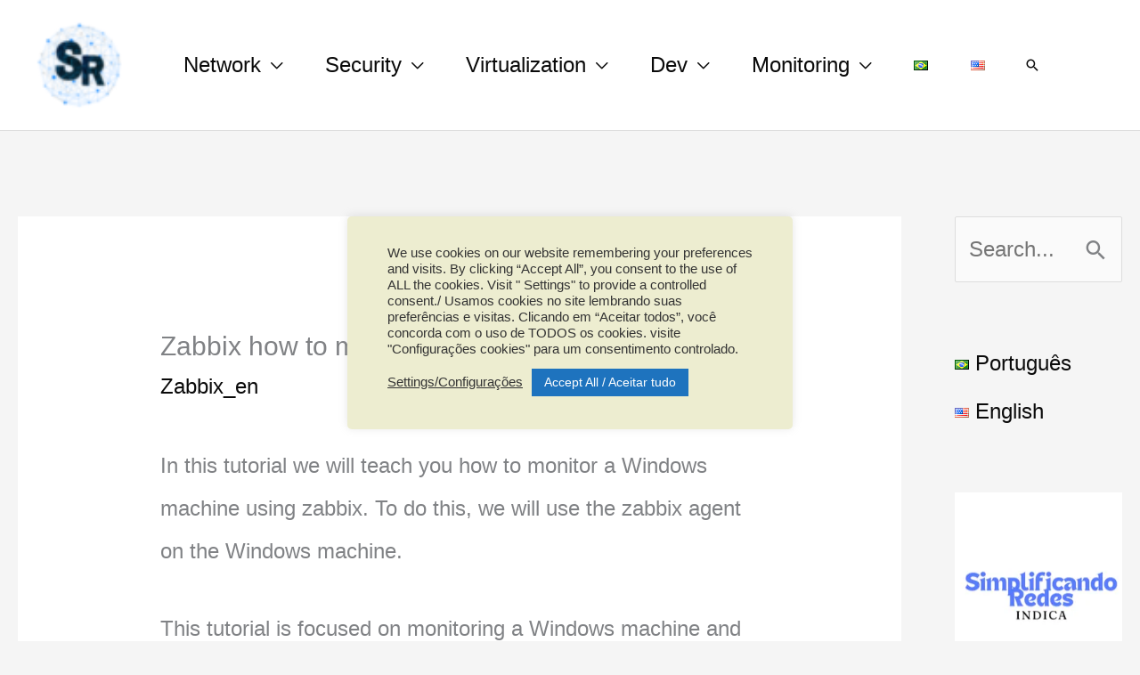

--- FILE ---
content_type: text/html; charset=UTF-8
request_url: https://simplificandoredes.com/en/zabbix-how-to-monitor-windows/
body_size: 28111
content:
<!DOCTYPE html>
<html lang="en-US">
<head>
<meta charset="UTF-8">
<meta name="viewport" content="width=device-width, initial-scale=1">
	<link rel="profile" href="https://gmpg.org/xfn/11"> 
	<meta name='robots' content='index, follow, max-image-preview:large, max-snippet:-1, max-video-preview:-1' />
	<style>img:is([sizes="auto" i], [sizes^="auto," i]) { contain-intrinsic-size: 3000px 1500px }</style>
	<link rel="alternate" href="https://simplificandoredes.com/zabbix-monitorar-maquina-windows/" hreflang="pt" />
<link rel="alternate" href="https://simplificandoredes.com/en/zabbix-how-to-monitor-windows/" hreflang="en" />
<!-- Google tag (gtag.js) consent mode dataLayer added by Site Kit -->
<script id="google_gtagjs-js-consent-mode-data-layer">
window.dataLayer = window.dataLayer || [];function gtag(){dataLayer.push(arguments);}
gtag('consent', 'default', {"ad_personalization":"denied","ad_storage":"denied","ad_user_data":"denied","analytics_storage":"denied","functionality_storage":"denied","security_storage":"denied","personalization_storage":"denied","region":["AT","BE","BG","CH","CY","CZ","DE","DK","EE","ES","FI","FR","GB","GR","HR","HU","IE","IS","IT","LI","LT","LU","LV","MT","NL","NO","PL","PT","RO","SE","SI","SK"],"wait_for_update":500});
window._googlesitekitConsentCategoryMap = {"statistics":["analytics_storage"],"marketing":["ad_storage","ad_user_data","ad_personalization"],"functional":["functionality_storage","security_storage"],"preferences":["personalization_storage"]};
window._googlesitekitConsents = {"ad_personalization":"denied","ad_storage":"denied","ad_user_data":"denied","analytics_storage":"denied","functionality_storage":"denied","security_storage":"denied","personalization_storage":"denied","region":["AT","BE","BG","CH","CY","CZ","DE","DK","EE","ES","FI","FR","GB","GR","HR","HU","IE","IS","IT","LI","LT","LU","LV","MT","NL","NO","PL","PT","RO","SE","SI","SK"],"wait_for_update":500};
</script>
<!-- End Google tag (gtag.js) consent mode dataLayer added by Site Kit -->

	<!-- This site is optimized with the Yoast SEO plugin v26.8 - https://yoast.com/product/yoast-seo-wordpress/ -->
	<title>Zabbix how to monitor Windows &#187; Simplificando Redes</title>
	<meta name="description" content="In this tutorial we will teach how to monitor a Windows machine using zabbix. To do this, we will use the zabbix agent on the Windows machine." />
	<link rel="canonical" href="https://simplificandoredes.com/en/zabbix-how-to-monitor-windows/" />
	<meta property="og:locale" content="en_US" />
	<meta property="og:locale:alternate" content="pt_BR" />
	<meta property="og:type" content="article" />
	<meta property="og:title" content="Zabbix how to monitor Windows &#187; Simplificando Redes" />
	<meta property="og:description" content="In this tutorial we will teach how to monitor a Windows machine using zabbix. To do this, we will use the zabbix agent on the Windows machine." />
	<meta property="og:url" content="https://simplificandoredes.com/en/zabbix-how-to-monitor-windows/" />
	<meta property="og:site_name" content="Simplificando Redes" />
	<meta property="article:published_time" content="2023-11-08T18:26:20+00:00" />
	<meta property="article:modified_time" content="2023-11-11T21:41:20+00:00" />
	<meta property="og:image" content="https://simplificandoredes.com/wp-content/uploads/2023/11/zabbixwindows-.jpg" />
	<meta property="og:image:width" content="1280" />
	<meta property="og:image:height" content="720" />
	<meta property="og:image:type" content="image/jpeg" />
	<meta name="author" content="Juliana" />
	<meta name="twitter:card" content="summary_large_image" />
	<meta name="twitter:label1" content="Written by" />
	<meta name="twitter:data1" content="Juliana" />
	<meta name="twitter:label2" content="Est. reading time" />
	<meta name="twitter:data2" content="9 minutes" />
	<script type="application/ld+json" class="yoast-schema-graph">{"@context":"https://schema.org","@graph":[{"@type":"Article","@id":"https://simplificandoredes.com/en/zabbix-how-to-monitor-windows/#article","isPartOf":{"@id":"https://simplificandoredes.com/en/zabbix-how-to-monitor-windows/"},"author":{"name":"Juliana","@id":"https://simplificandoredes.com/en/#/schema/person/c8fdf62a474e5db3b4c5bddfd30fdd3a"},"headline":"Zabbix how to monitor Windows","datePublished":"2023-11-08T18:26:20+00:00","dateModified":"2023-11-11T21:41:20+00:00","mainEntityOfPage":{"@id":"https://simplificandoredes.com/en/zabbix-how-to-monitor-windows/"},"wordCount":885,"publisher":{"@id":"https://simplificandoredes.com/en/#/schema/person/c8fdf62a474e5db3b4c5bddfd30fdd3a"},"image":{"@id":"https://simplificandoredes.com/en/zabbix-how-to-monitor-windows/#primaryimage"},"thumbnailUrl":"https://simplificandoredes.com/wp-content/uploads/2023/11/zabbixwindows-.jpg","keywords":["IT infrastructure monitoring Zabbix Windows","Windows Zabbix agent","Zabbix for Windows","zabbix Windows","Zabbix Windows agent","Zabbix Windows best practices","Zabbix Windows configuration","Zabbix Windows Infrastructure monitoring tools","Zabbix Windows integration","zabbix Windows management","Zabbix Windows monitoring","Zabbix Windows Monitoring and alerting","Zabbix Windows monitoring best practices","Zabbix Windows monitoring guide","Zabbix Windows monitoring tools","Zabbix windows Network monitoring","zabbix Windows performance","Zabbix Windows Performance monitoring","Zabbix Windows Performance optimization","Zabbix Windows performance tuning","Zabbix Windows server health","Zabbix Windows Server health monitoring","Zabbix Windows setup","Zabbix Windows system analysis","Zabbix Windows System monitoring","Zabbix Windows system performance","Zabbix Windows templates","Zabbix Windows troubleshooting","Zabbix windows tutorial"],"articleSection":["Zabbix_en"],"inLanguage":"en-US"},{"@type":"WebPage","@id":"https://simplificandoredes.com/en/zabbix-how-to-monitor-windows/","url":"https://simplificandoredes.com/en/zabbix-how-to-monitor-windows/","name":"Zabbix how to monitor Windows &#187; Simplificando Redes","isPartOf":{"@id":"https://simplificandoredes.com/en/#website"},"primaryImageOfPage":{"@id":"https://simplificandoredes.com/en/zabbix-how-to-monitor-windows/#primaryimage"},"image":{"@id":"https://simplificandoredes.com/en/zabbix-how-to-monitor-windows/#primaryimage"},"thumbnailUrl":"https://simplificandoredes.com/wp-content/uploads/2023/11/zabbixwindows-.jpg","datePublished":"2023-11-08T18:26:20+00:00","dateModified":"2023-11-11T21:41:20+00:00","description":"In this tutorial we will teach how to monitor a Windows machine using zabbix. To do this, we will use the zabbix agent on the Windows machine.","breadcrumb":{"@id":"https://simplificandoredes.com/en/zabbix-how-to-monitor-windows/#breadcrumb"},"inLanguage":"en-US","potentialAction":[{"@type":"ReadAction","target":["https://simplificandoredes.com/en/zabbix-how-to-monitor-windows/"]}]},{"@type":"ImageObject","inLanguage":"en-US","@id":"https://simplificandoredes.com/en/zabbix-how-to-monitor-windows/#primaryimage","url":"https://simplificandoredes.com/wp-content/uploads/2023/11/zabbixwindows-.jpg","contentUrl":"https://simplificandoredes.com/wp-content/uploads/2023/11/zabbixwindows-.jpg","width":1280,"height":720},{"@type":"BreadcrumbList","@id":"https://simplificandoredes.com/en/zabbix-how-to-monitor-windows/#breadcrumb","itemListElement":[{"@type":"ListItem","position":1,"name":"Start","item":"https://simplificandoredes.com/en/"},{"@type":"ListItem","position":2,"name":"Zabbix_en","item":"https://simplificandoredes.com/en/category/zabbix_en/"},{"@type":"ListItem","position":3,"name":"Zabbix how to monitor Windows"}]},{"@type":"WebSite","@id":"https://simplificandoredes.com/en/#website","url":"https://simplificandoredes.com/en/","name":"Simplificando Redes","description":"Tutorials and Video lessons on computer networks and other computing topics.","publisher":{"@id":"https://simplificandoredes.com/en/#/schema/person/c8fdf62a474e5db3b4c5bddfd30fdd3a"},"potentialAction":[{"@type":"SearchAction","target":{"@type":"EntryPoint","urlTemplate":"https://simplificandoredes.com/en/?s={search_term_string}"},"query-input":{"@type":"PropertyValueSpecification","valueRequired":true,"valueName":"search_term_string"}}],"inLanguage":"en-US"},{"@type":["Person","Organization"],"@id":"https://simplificandoredes.com/en/#/schema/person/c8fdf62a474e5db3b4c5bddfd30fdd3a","name":"Juliana","image":{"@type":"ImageObject","inLanguage":"en-US","@id":"https://simplificandoredes.com/en/#/schema/person/image/","url":"https://simplificandoredes.com/wp-content/uploads/2021/10/SR-1-e1634324327663.png","contentUrl":"https://simplificandoredes.com/wp-content/uploads/2021/10/SR-1-e1634324327663.png","width":50,"height":50,"caption":"Juliana"},"logo":{"@id":"https://simplificandoredes.com/en/#/schema/person/image/"},"sameAs":["https://simplificandoredes.com"]}]}</script>
	<!-- / Yoast SEO plugin. -->


<link rel='dns-prefetch' href='//www.googletagmanager.com' />
<link rel='dns-prefetch' href='//pagead2.googlesyndication.com' />
<link rel="alternate" type="application/rss+xml" title="Simplificando Redes &raquo; Feed" href="https://simplificandoredes.com/en/feed/" />
<link rel="alternate" type="application/rss+xml" title="Simplificando Redes &raquo; Comments Feed" href="https://simplificandoredes.com/en/comments/feed/" />
<style id='global-styles-inline-css'>
:root{--wp--preset--aspect-ratio--square: 1;--wp--preset--aspect-ratio--4-3: 4/3;--wp--preset--aspect-ratio--3-4: 3/4;--wp--preset--aspect-ratio--3-2: 3/2;--wp--preset--aspect-ratio--2-3: 2/3;--wp--preset--aspect-ratio--16-9: 16/9;--wp--preset--aspect-ratio--9-16: 9/16;--wp--preset--color--black: #000000;--wp--preset--color--cyan-bluish-gray: #abb8c3;--wp--preset--color--white: #ffffff;--wp--preset--color--pale-pink: #f78da7;--wp--preset--color--vivid-red: #cf2e2e;--wp--preset--color--luminous-vivid-orange: #ff6900;--wp--preset--color--luminous-vivid-amber: #fcb900;--wp--preset--color--light-green-cyan: #7bdcb5;--wp--preset--color--vivid-green-cyan: #00d084;--wp--preset--color--pale-cyan-blue: #8ed1fc;--wp--preset--color--vivid-cyan-blue: #0693e3;--wp--preset--color--vivid-purple: #9b51e0;--wp--preset--color--ast-global-color-0: var(--ast-global-color-0);--wp--preset--color--ast-global-color-1: var(--ast-global-color-1);--wp--preset--color--ast-global-color-2: var(--ast-global-color-2);--wp--preset--color--ast-global-color-3: var(--ast-global-color-3);--wp--preset--color--ast-global-color-4: var(--ast-global-color-4);--wp--preset--color--ast-global-color-5: var(--ast-global-color-5);--wp--preset--color--ast-global-color-6: var(--ast-global-color-6);--wp--preset--color--ast-global-color-7: var(--ast-global-color-7);--wp--preset--color--ast-global-color-8: var(--ast-global-color-8);--wp--preset--gradient--vivid-cyan-blue-to-vivid-purple: linear-gradient(135deg,rgba(6,147,227,1) 0%,rgb(155,81,224) 100%);--wp--preset--gradient--light-green-cyan-to-vivid-green-cyan: linear-gradient(135deg,rgb(122,220,180) 0%,rgb(0,208,130) 100%);--wp--preset--gradient--luminous-vivid-amber-to-luminous-vivid-orange: linear-gradient(135deg,rgba(252,185,0,1) 0%,rgba(255,105,0,1) 100%);--wp--preset--gradient--luminous-vivid-orange-to-vivid-red: linear-gradient(135deg,rgba(255,105,0,1) 0%,rgb(207,46,46) 100%);--wp--preset--gradient--very-light-gray-to-cyan-bluish-gray: linear-gradient(135deg,rgb(238,238,238) 0%,rgb(169,184,195) 100%);--wp--preset--gradient--cool-to-warm-spectrum: linear-gradient(135deg,rgb(74,234,220) 0%,rgb(151,120,209) 20%,rgb(207,42,186) 40%,rgb(238,44,130) 60%,rgb(251,105,98) 80%,rgb(254,248,76) 100%);--wp--preset--gradient--blush-light-purple: linear-gradient(135deg,rgb(255,206,236) 0%,rgb(152,150,240) 100%);--wp--preset--gradient--blush-bordeaux: linear-gradient(135deg,rgb(254,205,165) 0%,rgb(254,45,45) 50%,rgb(107,0,62) 100%);--wp--preset--gradient--luminous-dusk: linear-gradient(135deg,rgb(255,203,112) 0%,rgb(199,81,192) 50%,rgb(65,88,208) 100%);--wp--preset--gradient--pale-ocean: linear-gradient(135deg,rgb(255,245,203) 0%,rgb(182,227,212) 50%,rgb(51,167,181) 100%);--wp--preset--gradient--electric-grass: linear-gradient(135deg,rgb(202,248,128) 0%,rgb(113,206,126) 100%);--wp--preset--gradient--midnight: linear-gradient(135deg,rgb(2,3,129) 0%,rgb(40,116,252) 100%);--wp--preset--font-size--small: 13px;--wp--preset--font-size--medium: 20px;--wp--preset--font-size--large: 36px;--wp--preset--font-size--x-large: 42px;--wp--preset--spacing--20: 0.44rem;--wp--preset--spacing--30: 0.67rem;--wp--preset--spacing--40: 1rem;--wp--preset--spacing--50: 1.5rem;--wp--preset--spacing--60: 2.25rem;--wp--preset--spacing--70: 3.38rem;--wp--preset--spacing--80: 5.06rem;--wp--preset--shadow--natural: 6px 6px 9px rgba(0, 0, 0, 0.2);--wp--preset--shadow--deep: 12px 12px 50px rgba(0, 0, 0, 0.4);--wp--preset--shadow--sharp: 6px 6px 0px rgba(0, 0, 0, 0.2);--wp--preset--shadow--outlined: 6px 6px 0px -3px rgba(255, 255, 255, 1), 6px 6px rgba(0, 0, 0, 1);--wp--preset--shadow--crisp: 6px 6px 0px rgba(0, 0, 0, 1);}:root { --wp--style--global--content-size: var(--wp--custom--ast-content-width-size);--wp--style--global--wide-size: var(--wp--custom--ast-wide-width-size); }:where(body) { margin: 0; }.wp-site-blocks > .alignleft { float: left; margin-right: 2em; }.wp-site-blocks > .alignright { float: right; margin-left: 2em; }.wp-site-blocks > .aligncenter { justify-content: center; margin-left: auto; margin-right: auto; }:where(.wp-site-blocks) > * { margin-block-start: 24px; margin-block-end: 0; }:where(.wp-site-blocks) > :first-child { margin-block-start: 0; }:where(.wp-site-blocks) > :last-child { margin-block-end: 0; }:root { --wp--style--block-gap: 24px; }:root :where(.is-layout-flow) > :first-child{margin-block-start: 0;}:root :where(.is-layout-flow) > :last-child{margin-block-end: 0;}:root :where(.is-layout-flow) > *{margin-block-start: 24px;margin-block-end: 0;}:root :where(.is-layout-constrained) > :first-child{margin-block-start: 0;}:root :where(.is-layout-constrained) > :last-child{margin-block-end: 0;}:root :where(.is-layout-constrained) > *{margin-block-start: 24px;margin-block-end: 0;}:root :where(.is-layout-flex){gap: 24px;}:root :where(.is-layout-grid){gap: 24px;}.is-layout-flow > .alignleft{float: left;margin-inline-start: 0;margin-inline-end: 2em;}.is-layout-flow > .alignright{float: right;margin-inline-start: 2em;margin-inline-end: 0;}.is-layout-flow > .aligncenter{margin-left: auto !important;margin-right: auto !important;}.is-layout-constrained > .alignleft{float: left;margin-inline-start: 0;margin-inline-end: 2em;}.is-layout-constrained > .alignright{float: right;margin-inline-start: 2em;margin-inline-end: 0;}.is-layout-constrained > .aligncenter{margin-left: auto !important;margin-right: auto !important;}.is-layout-constrained > :where(:not(.alignleft):not(.alignright):not(.alignfull)){max-width: var(--wp--style--global--content-size);margin-left: auto !important;margin-right: auto !important;}.is-layout-constrained > .alignwide{max-width: var(--wp--style--global--wide-size);}body .is-layout-flex{display: flex;}.is-layout-flex{flex-wrap: wrap;align-items: center;}.is-layout-flex > :is(*, div){margin: 0;}body .is-layout-grid{display: grid;}.is-layout-grid > :is(*, div){margin: 0;}body{padding-top: 0px;padding-right: 0px;padding-bottom: 0px;padding-left: 0px;}a:where(:not(.wp-element-button)){text-decoration: none;}:root :where(.wp-element-button, .wp-block-button__link){background-color: #32373c;border-width: 0;color: #fff;font-family: inherit;font-size: inherit;line-height: inherit;padding: calc(0.667em + 2px) calc(1.333em + 2px);text-decoration: none;}.has-black-color{color: var(--wp--preset--color--black) !important;}.has-cyan-bluish-gray-color{color: var(--wp--preset--color--cyan-bluish-gray) !important;}.has-white-color{color: var(--wp--preset--color--white) !important;}.has-pale-pink-color{color: var(--wp--preset--color--pale-pink) !important;}.has-vivid-red-color{color: var(--wp--preset--color--vivid-red) !important;}.has-luminous-vivid-orange-color{color: var(--wp--preset--color--luminous-vivid-orange) !important;}.has-luminous-vivid-amber-color{color: var(--wp--preset--color--luminous-vivid-amber) !important;}.has-light-green-cyan-color{color: var(--wp--preset--color--light-green-cyan) !important;}.has-vivid-green-cyan-color{color: var(--wp--preset--color--vivid-green-cyan) !important;}.has-pale-cyan-blue-color{color: var(--wp--preset--color--pale-cyan-blue) !important;}.has-vivid-cyan-blue-color{color: var(--wp--preset--color--vivid-cyan-blue) !important;}.has-vivid-purple-color{color: var(--wp--preset--color--vivid-purple) !important;}.has-ast-global-color-0-color{color: var(--wp--preset--color--ast-global-color-0) !important;}.has-ast-global-color-1-color{color: var(--wp--preset--color--ast-global-color-1) !important;}.has-ast-global-color-2-color{color: var(--wp--preset--color--ast-global-color-2) !important;}.has-ast-global-color-3-color{color: var(--wp--preset--color--ast-global-color-3) !important;}.has-ast-global-color-4-color{color: var(--wp--preset--color--ast-global-color-4) !important;}.has-ast-global-color-5-color{color: var(--wp--preset--color--ast-global-color-5) !important;}.has-ast-global-color-6-color{color: var(--wp--preset--color--ast-global-color-6) !important;}.has-ast-global-color-7-color{color: var(--wp--preset--color--ast-global-color-7) !important;}.has-ast-global-color-8-color{color: var(--wp--preset--color--ast-global-color-8) !important;}.has-black-background-color{background-color: var(--wp--preset--color--black) !important;}.has-cyan-bluish-gray-background-color{background-color: var(--wp--preset--color--cyan-bluish-gray) !important;}.has-white-background-color{background-color: var(--wp--preset--color--white) !important;}.has-pale-pink-background-color{background-color: var(--wp--preset--color--pale-pink) !important;}.has-vivid-red-background-color{background-color: var(--wp--preset--color--vivid-red) !important;}.has-luminous-vivid-orange-background-color{background-color: var(--wp--preset--color--luminous-vivid-orange) !important;}.has-luminous-vivid-amber-background-color{background-color: var(--wp--preset--color--luminous-vivid-amber) !important;}.has-light-green-cyan-background-color{background-color: var(--wp--preset--color--light-green-cyan) !important;}.has-vivid-green-cyan-background-color{background-color: var(--wp--preset--color--vivid-green-cyan) !important;}.has-pale-cyan-blue-background-color{background-color: var(--wp--preset--color--pale-cyan-blue) !important;}.has-vivid-cyan-blue-background-color{background-color: var(--wp--preset--color--vivid-cyan-blue) !important;}.has-vivid-purple-background-color{background-color: var(--wp--preset--color--vivid-purple) !important;}.has-ast-global-color-0-background-color{background-color: var(--wp--preset--color--ast-global-color-0) !important;}.has-ast-global-color-1-background-color{background-color: var(--wp--preset--color--ast-global-color-1) !important;}.has-ast-global-color-2-background-color{background-color: var(--wp--preset--color--ast-global-color-2) !important;}.has-ast-global-color-3-background-color{background-color: var(--wp--preset--color--ast-global-color-3) !important;}.has-ast-global-color-4-background-color{background-color: var(--wp--preset--color--ast-global-color-4) !important;}.has-ast-global-color-5-background-color{background-color: var(--wp--preset--color--ast-global-color-5) !important;}.has-ast-global-color-6-background-color{background-color: var(--wp--preset--color--ast-global-color-6) !important;}.has-ast-global-color-7-background-color{background-color: var(--wp--preset--color--ast-global-color-7) !important;}.has-ast-global-color-8-background-color{background-color: var(--wp--preset--color--ast-global-color-8) !important;}.has-black-border-color{border-color: var(--wp--preset--color--black) !important;}.has-cyan-bluish-gray-border-color{border-color: var(--wp--preset--color--cyan-bluish-gray) !important;}.has-white-border-color{border-color: var(--wp--preset--color--white) !important;}.has-pale-pink-border-color{border-color: var(--wp--preset--color--pale-pink) !important;}.has-vivid-red-border-color{border-color: var(--wp--preset--color--vivid-red) !important;}.has-luminous-vivid-orange-border-color{border-color: var(--wp--preset--color--luminous-vivid-orange) !important;}.has-luminous-vivid-amber-border-color{border-color: var(--wp--preset--color--luminous-vivid-amber) !important;}.has-light-green-cyan-border-color{border-color: var(--wp--preset--color--light-green-cyan) !important;}.has-vivid-green-cyan-border-color{border-color: var(--wp--preset--color--vivid-green-cyan) !important;}.has-pale-cyan-blue-border-color{border-color: var(--wp--preset--color--pale-cyan-blue) !important;}.has-vivid-cyan-blue-border-color{border-color: var(--wp--preset--color--vivid-cyan-blue) !important;}.has-vivid-purple-border-color{border-color: var(--wp--preset--color--vivid-purple) !important;}.has-ast-global-color-0-border-color{border-color: var(--wp--preset--color--ast-global-color-0) !important;}.has-ast-global-color-1-border-color{border-color: var(--wp--preset--color--ast-global-color-1) !important;}.has-ast-global-color-2-border-color{border-color: var(--wp--preset--color--ast-global-color-2) !important;}.has-ast-global-color-3-border-color{border-color: var(--wp--preset--color--ast-global-color-3) !important;}.has-ast-global-color-4-border-color{border-color: var(--wp--preset--color--ast-global-color-4) !important;}.has-ast-global-color-5-border-color{border-color: var(--wp--preset--color--ast-global-color-5) !important;}.has-ast-global-color-6-border-color{border-color: var(--wp--preset--color--ast-global-color-6) !important;}.has-ast-global-color-7-border-color{border-color: var(--wp--preset--color--ast-global-color-7) !important;}.has-ast-global-color-8-border-color{border-color: var(--wp--preset--color--ast-global-color-8) !important;}.has-vivid-cyan-blue-to-vivid-purple-gradient-background{background: var(--wp--preset--gradient--vivid-cyan-blue-to-vivid-purple) !important;}.has-light-green-cyan-to-vivid-green-cyan-gradient-background{background: var(--wp--preset--gradient--light-green-cyan-to-vivid-green-cyan) !important;}.has-luminous-vivid-amber-to-luminous-vivid-orange-gradient-background{background: var(--wp--preset--gradient--luminous-vivid-amber-to-luminous-vivid-orange) !important;}.has-luminous-vivid-orange-to-vivid-red-gradient-background{background: var(--wp--preset--gradient--luminous-vivid-orange-to-vivid-red) !important;}.has-very-light-gray-to-cyan-bluish-gray-gradient-background{background: var(--wp--preset--gradient--very-light-gray-to-cyan-bluish-gray) !important;}.has-cool-to-warm-spectrum-gradient-background{background: var(--wp--preset--gradient--cool-to-warm-spectrum) !important;}.has-blush-light-purple-gradient-background{background: var(--wp--preset--gradient--blush-light-purple) !important;}.has-blush-bordeaux-gradient-background{background: var(--wp--preset--gradient--blush-bordeaux) !important;}.has-luminous-dusk-gradient-background{background: var(--wp--preset--gradient--luminous-dusk) !important;}.has-pale-ocean-gradient-background{background: var(--wp--preset--gradient--pale-ocean) !important;}.has-electric-grass-gradient-background{background: var(--wp--preset--gradient--electric-grass) !important;}.has-midnight-gradient-background{background: var(--wp--preset--gradient--midnight) !important;}.has-small-font-size{font-size: var(--wp--preset--font-size--small) !important;}.has-medium-font-size{font-size: var(--wp--preset--font-size--medium) !important;}.has-large-font-size{font-size: var(--wp--preset--font-size--large) !important;}.has-x-large-font-size{font-size: var(--wp--preset--font-size--x-large) !important;}
:root :where(.wp-block-pullquote){font-size: 1.5em;line-height: 1.6;}
</style>
<link rel='stylesheet' id='wpo_min-header-0-css' href='https://simplificandoredes.com/wp-content/cache/wpo-minify/1769001759/assets/wpo-minify-header-9cc76f9c.min.css' media='all' />
<script src="https://simplificandoredes.com/wp-includes/js/jquery/jquery.min.js" id="jquery-core-js"></script>
<script src="https://simplificandoredes.com/wp-includes/js/jquery/jquery-migrate.min.js" id="jquery-migrate-js"></script>
<script src="https://simplificandoredes.com/wp-content/themes/astra/assets/js/minified/flexibility.min.js" id="astra-flexibility-js"></script>
<script id="astra-flexibility-js-after">
typeof flexibility !== "undefined" && flexibility(document.documentElement);
</script>
<script id="wpo_min-header-3-js-extra">
var Cli_Data = {"nn_cookie_ids":["GoogleAdServingTest","pll_language","_gat_gtag_UA_199766752_1","_gid","__gads","_tccl_visitor","_ga","FCCDCF","_tccl_visit","test_cookie"],"cookielist":[],"non_necessary_cookies":{"functional":["pll_language"],"performance":["_tccl_visitor","_tccl_visit"],"analytics":["_gat_gtag_UA_199766752_1","_gid","__gads","_ga"],"advertisement":["test_cookie"],"others":["GoogleAdServingTest","FCCDCF"]},"ccpaEnabled":"","ccpaRegionBased":"","ccpaBarEnabled":"","strictlyEnabled":["necessary","obligatoire"],"ccpaType":"gdpr","js_blocking":"1","custom_integration":"","triggerDomRefresh":"","secure_cookies":""};
var cli_cookiebar_settings = {"animate_speed_hide":"500","animate_speed_show":"500","background":"#ededd0","border":"#b1a6a6c2","border_on":"","button_1_button_colour":"#61a229","button_1_button_hover":"#4e8221","button_1_link_colour":"#fff","button_1_as_button":"1","button_1_new_win":"","button_2_button_colour":"#333","button_2_button_hover":"#292929","button_2_link_colour":"#444","button_2_as_button":"","button_2_hidebar":"","button_3_button_colour":"#dedfe0","button_3_button_hover":"#b2b2b3","button_3_link_colour":"#333333","button_3_as_button":"1","button_3_new_win":"","button_4_button_colour":"#dedfe0","button_4_button_hover":"#b2b2b3","button_4_link_colour":"#333333","button_4_as_button":"","button_7_button_colour":"#1e73be","button_7_button_hover":"#185c98","button_7_link_colour":"#fff","button_7_as_button":"1","button_7_new_win":"","font_family":"inherit","header_fix":"","notify_animate_hide":"","notify_animate_show":"","notify_div_id":"#cookie-law-info-bar","notify_position_horizontal":"right","notify_position_vertical":"top","scroll_close":"","scroll_close_reload":"","accept_close_reload":"","reject_close_reload":"","showagain_tab":"","showagain_background":"#fff","showagain_border":"#000","showagain_div_id":"#cookie-law-info-again","showagain_x_position":"100px","text":"#333333","show_once_yn":"","show_once":"10000","logging_on":"","as_popup":"","popup_overlay":"","bar_heading_text":"","cookie_bar_as":"popup","popup_showagain_position":"bottom-right","widget_position":"left"};
var log_object = {"ajax_url":"https:\/\/simplificandoredes.com\/wp-admin\/admin-ajax.php"};
</script>
<script src="https://simplificandoredes.com/wp-content/cache/wpo-minify/1769001759/assets/wpo-minify-header-jquerycookie-law-info1767314367.min.js" id="wpo_min-header-3-js"></script>
<script src="https://simplificandoredes.com/wp-content/plugins/wp-optimize-premium/js/send-command-4-4-1.min.js" id="wp-optimize-send-command-js"></script>
<script src="https://simplificandoredes.com/wp-content/plugins/wp-optimize-premium/js/wpo-lazy-load-4-4-1.min.js" id="wp-optimize-lazy-load-js"></script>
<script src="https://simplificandoredes.com/wp-content/cache/gtag/analytics-G-8V3HHZY0KL.min.js" id="gtagv4-js" defer data-wp-strategy="defer"></script>

<!-- Google tag (gtag.js) snippet added by Site Kit -->
<!-- Google Analytics snippet added by Site Kit -->
<script src="https://www.googletagmanager.com/gtag/js?id=GT-NF7FJJQ" id="google_gtagjs-js" async></script>
<script id="google_gtagjs-js-after">
window.dataLayer = window.dataLayer || [];function gtag(){dataLayer.push(arguments);}
gtag("set","linker",{"domains":["simplificandoredes.com"]});
gtag("js", new Date());
gtag("set", "developer_id.dZTNiMT", true);
gtag("config", "GT-NF7FJJQ", {"googlesitekit_post_type":"post","googlesitekit_post_date":"20231108","googlesitekit_post_categories":"Zabbix_en"});
</script>
<link rel="https://api.w.org/" href="https://simplificandoredes.com/wp-json/" /><link rel="alternate" title="JSON" type="application/json" href="https://simplificandoredes.com/wp-json/wp/v2/posts/6385" /><link rel="EditURI" type="application/rsd+xml" title="RSD" href="https://simplificandoredes.com/xmlrpc.php?rsd" />
<link rel='shortlink' href='https://simplificandoredes.com/?p=6385' />
<link rel="alternate" title="oEmbed (JSON)" type="application/json+oembed" href="https://simplificandoredes.com/wp-json/oembed/1.0/embed?url=https%3A%2F%2Fsimplificandoredes.com%2Fen%2Fzabbix-how-to-monitor-windows%2F&#038;lang=en" />
<link rel="alternate" title="oEmbed (XML)" type="text/xml+oembed" href="https://simplificandoredes.com/wp-json/oembed/1.0/embed?url=https%3A%2F%2Fsimplificandoredes.com%2Fen%2Fzabbix-how-to-monitor-windows%2F&#038;format=xml&#038;lang=en" />
<meta name="generator" content="Site Kit by Google 1.170.0" /><script async src="https://fundingchoicesmessages.google.com/i/pub-1186087640573189?ers=1" nonce="mYx-45NtshIIvOpAdrfLtw"></script><script nonce="mYx-45NtshIIvOpAdrfLtw">(function() {function signalGooglefcPresent() {if (!window.frames['googlefcPresent']) {if (document.body) {const iframe = document.createElement('iframe'); iframe.style = 'width: 0; height: 0; border: none; z-index: -1000; left: -1000px; top: -1000px;'; iframe.style.display = 'none'; iframe.name = 'googlefcPresent'; document.body.appendChild(iframe);} else {setTimeout(signalGooglefcPresent, 0);}}}signalGooglefcPresent();})();</script>

<!-- Cloudflare Web Analytics --><script defer src='https://static.cloudflareinsights.com/beacon.min.js' data-cf-beacon='{"token": "afcdc877ca194fd5bef75337dbb75a0c"}'></script><!-- End Cloudflare Web Analytics -->
<!-- Google AdSense meta tags added by Site Kit -->
<meta name="google-adsense-platform-account" content="ca-host-pub-2644536267352236">
<meta name="google-adsense-platform-domain" content="sitekit.withgoogle.com">
<!-- End Google AdSense meta tags added by Site Kit -->
<!-- Google Tag Manager -->
<script>(function(w,d,s,l,i){w[l]=w[l]||[];w[l].push({'gtm.start':
new Date().getTime(),event:'gtm.js'});var f=d.getElementsByTagName(s)[0],
j=d.createElement(s),dl=l!='dataLayer'?'&l='+l:'';j.async=true;j.src=
'https://www.googletagmanager.com/gtm.js?id='+i+dl;f.parentNode.insertBefore(j,f);
})(window,document,'script','dataLayer','GTM-MM7WX4FF');</script>
<!-- End Google Tag Manager -->
<!-- Google Tag Manager snippet added by Site Kit -->
<script>
			( function( w, d, s, l, i ) {
				w[l] = w[l] || [];
				w[l].push( {'gtm.start': new Date().getTime(), event: 'gtm.js'} );
				var f = d.getElementsByTagName( s )[0],
					j = d.createElement( s ), dl = l != 'dataLayer' ? '&l=' + l : '';
				j.async = true;
				j.src = 'https://www.googletagmanager.com/gtm.js?id=' + i + dl;
				f.parentNode.insertBefore( j, f );
			} )( window, document, 'script', 'dataLayer', 'GTM-MM7WX4FF' );
			
</script>

<!-- End Google Tag Manager snippet added by Site Kit -->

<!-- Google AdSense snippet added by Site Kit -->
<script async src="https://pagead2.googlesyndication.com/pagead/js/adsbygoogle.js?client=ca-pub-1186087640573189&amp;host=ca-host-pub-2644536267352236" crossorigin="anonymous"></script>

<!-- End Google AdSense snippet added by Site Kit -->
<style id="uagb-style-conditional-extension">@media (min-width: 1025px){body .uag-hide-desktop.uagb-google-map__wrap,body .uag-hide-desktop{display:none !important}}@media (min-width: 768px) and (max-width: 1024px){body .uag-hide-tab.uagb-google-map__wrap,body .uag-hide-tab{display:none !important}}@media (max-width: 767px){body .uag-hide-mob.uagb-google-map__wrap,body .uag-hide-mob{display:none !important}}</style><link rel="icon" href="https://simplificandoredes.com/wp-content/uploads/2021/10/SR-1-e1634324327663.png" sizes="32x32" />
<link rel="icon" href="https://simplificandoredes.com/wp-content/uploads/2021/10/SR-1-e1634324327663.png" sizes="192x192" />
<link rel="apple-touch-icon" href="https://simplificandoredes.com/wp-content/uploads/2021/10/SR-1-e1634324327663.png" />
<meta name="msapplication-TileImage" content="https://simplificandoredes.com/wp-content/uploads/2021/10/SR-1-e1634324327663.png" />
</head>

<body itemtype='https://schema.org/Blog' itemscope='itemscope' class="wp-singular post-template-default single single-post postid-6385 single-format-standard wp-custom-logo wp-embed-responsive wp-theme-astra ast-desktop ast-separate-container ast-right-sidebar astra-4.12.1 group-blog ast-blog-single-style-1 ast-single-post ast-inherit-site-logo-transparent ast-hfb-header ast-normal-title-enabled">
		<!-- Google Tag Manager (noscript) snippet added by Site Kit -->
		<noscript>
			<iframe src="https://www.googletagmanager.com/ns.html?id=GTM-MM7WX4FF" height="0" width="0" style="display:none;visibility:hidden"></iframe>
		</noscript>
		<!-- End Google Tag Manager (noscript) snippet added by Site Kit -->
		<!-- Google Tag Manager (noscript) -->
<noscript><iframe src="https://www.googletagmanager.com/ns.html?id=GTM-MM7WX4FF"
height="0" width="0" style="display:none;visibility:hidden"></iframe></noscript>
<!-- End Google Tag Manager (noscript) -->
<a
	class="skip-link screen-reader-text"
	href="#content">
		Skip to content</a>

<div
class="hfeed site" id="page">
			<header
		class="site-header ast-primary-submenu-animation-fade header-main-layout-1 ast-primary-menu-enabled ast-logo-title-inline ast-hide-custom-menu-mobile ast-builder-menu-toggle-icon ast-mobile-header-inline" id="masthead" itemtype="https://schema.org/WPHeader" itemscope="itemscope" itemid="#masthead"		>
			<div id="ast-desktop-header" data-toggle-type="dropdown">
		<div class="ast-main-header-wrap main-header-bar-wrap ">
		<div class="ast-primary-header-bar ast-primary-header main-header-bar site-header-focus-item" data-section="section-primary-header-builder">
						<div class="site-primary-header-wrap ast-builder-grid-row-container site-header-focus-item ast-container" data-section="section-primary-header-builder">
				<div class="ast-builder-grid-row ast-builder-grid-row-has-sides ast-builder-grid-row-no-center">
											<div class="site-header-primary-section-left site-header-section ast-flex site-header-section-left">
									<div class="ast-builder-layout-element ast-flex site-header-focus-item" data-section="title_tagline">
							<div
				class="site-branding ast-site-identity" itemtype="https://schema.org/Organization" itemscope="itemscope"				>
					<span class="site-logo-img"><a href="https://simplificandoredes.com/en/" class="custom-logo-link" rel="home"><img width="50" height="50" src="https://simplificandoredes.com/wp-content/uploads/2021/10/SR-1-e1634324327663.png" class="custom-logo" alt="Logo SR" decoding="async" /></a></span>				</div>
			<!-- .site-branding -->
					</div>
				<div class="ast-builder-menu-1 ast-builder-menu ast-flex ast-builder-menu-1-focus-item ast-builder-layout-element site-header-focus-item" data-section="section-hb-menu-1">
			<div class="ast-main-header-bar-alignment"><div class="main-header-bar-navigation"><nav class="site-navigation ast-flex-grow-1 navigation-accessibility site-header-focus-item" id="primary-site-navigation-desktop" aria-label="Primary Site Navigation" itemtype="https://schema.org/SiteNavigationElement" itemscope="itemscope"><div class="main-navigation ast-inline-flex"><ul id="ast-hf-menu-1" class="main-header-menu ast-menu-shadow ast-nav-menu ast-flex  submenu-with-border astra-menu-animation-fade  stack-on-mobile"><li id="menu-item-9901" class="menu-item menu-item-type-custom menu-item-object-custom menu-item-has-children menu-item-9901"><a aria-expanded="false" href="#" class="menu-link">Network</a><button class="ast-menu-toggle" aria-expanded="false" aria-label="Toggle Menu"><span class="ast-icon icon-arrow"></span></button>
<ul class="sub-menu">
	<li id="menu-item-9902" class="menu-item menu-item-type-taxonomy menu-item-object-category menu-item-9902"><a href="https://simplificandoredes.com/en/category/network/" class="menu-link">Network</a></li>
	<li id="menu-item-9904" class="menu-item menu-item-type-taxonomy menu-item-object-category menu-item-9904"><a href="https://simplificandoredes.com/en/category/network/protocol/" class="menu-link">Protocol</a></li>
	<li id="menu-item-9905" class="menu-item menu-item-type-taxonomy menu-item-object-category menu-item-9905"><a href="https://simplificandoredes.com/en/category/network/servers/" class="menu-link">Servers</a></li>
	<li id="menu-item-9903" class="menu-item menu-item-type-taxonomy menu-item-object-category menu-item-9903"><a href="https://simplificandoredes.com/en/category/network/packettracer_en/" class="menu-link">PacketTracer_en</a></li>
	<li id="menu-item-9906" class="menu-item menu-item-type-taxonomy menu-item-object-category menu-item-9906"><a href="https://simplificandoredes.com/en/category/raspberry_pi_en/" class="menu-link">Raspberry PI en</a></li>
</ul>
</li>
<li id="menu-item-9907" class="menu-item menu-item-type-custom menu-item-object-custom menu-item-has-children menu-item-9907"><a aria-expanded="false" href="#" class="menu-link">Security</a><button class="ast-menu-toggle" aria-expanded="false" aria-label="Toggle Menu"><span class="ast-icon icon-arrow"></span></button>
<ul class="sub-menu">
	<li id="menu-item-9909" class="menu-item menu-item-type-taxonomy menu-item-object-category menu-item-9909"><a href="https://simplificandoredes.com/en/category/security/" class="menu-link">security</a></li>
	<li id="menu-item-9908" class="menu-item menu-item-type-taxonomy menu-item-object-category menu-item-9908"><a href="https://simplificandoredes.com/en/category/pfsense_en/" class="menu-link">PfSense_en</a></li>
	<li id="menu-item-9911" class="menu-item menu-item-type-taxonomy menu-item-object-category menu-item-9911"><a href="https://simplificandoredes.com/en/category/vpn_en/" class="menu-link">VPN_en</a></li>
	<li id="menu-item-9910" class="menu-item menu-item-type-taxonomy menu-item-object-category menu-item-9910"><a href="https://simplificandoredes.com/en/category/security/suricata_en/" class="menu-link">Suricata_en</a></li>
</ul>
</li>
<li id="menu-item-9912" class="menu-item menu-item-type-custom menu-item-object-custom menu-item-has-children menu-item-9912"><a aria-expanded="false" href="#" class="menu-link">Virtualization</a><button class="ast-menu-toggle" aria-expanded="false" aria-label="Toggle Menu"><span class="ast-icon icon-arrow"></span></button>
<ul class="sub-menu">
	<li id="menu-item-9913" class="menu-item menu-item-type-taxonomy menu-item-object-category menu-item-9913"><a href="https://simplificandoredes.com/en/category/virtualization/" class="menu-link">virtualization</a></li>
	<li id="menu-item-9915" class="menu-item menu-item-type-taxonomy menu-item-object-category menu-item-9915"><a href="https://simplificandoredes.com/en/category/virtualization/docker_en/" class="menu-link">Docker_en</a></li>
	<li id="menu-item-9916" class="menu-item menu-item-type-taxonomy menu-item-object-category menu-item-9916"><a href="https://simplificandoredes.com/en/category/virtualization/virtualbox_en/" class="menu-link">VirtualBox_en</a></li>
	<li id="menu-item-9914" class="menu-item menu-item-type-taxonomy menu-item-object-category menu-item-9914"><a href="https://simplificandoredes.com/en/category/network/cloud_en/" class="menu-link">Cloud_en</a></li>
</ul>
</li>
<li id="menu-item-9917" class="menu-item menu-item-type-custom menu-item-object-custom menu-item-has-children menu-item-9917"><a aria-expanded="false" href="#" class="menu-link">Dev</a><button class="ast-menu-toggle" aria-expanded="false" aria-label="Toggle Menu"><span class="ast-icon icon-arrow"></span></button>
<ul class="sub-menu">
	<li id="menu-item-9921" class="menu-item menu-item-type-taxonomy menu-item-object-category menu-item-9921"><a href="https://simplificandoredes.com/en/category/programming/" class="menu-link">programming</a></li>
	<li id="menu-item-9922" class="menu-item menu-item-type-taxonomy menu-item-object-category menu-item-9922"><a href="https://simplificandoredes.com/en/category/programming/python_eng/" class="menu-link">Python_eng</a></li>
	<li id="menu-item-9920" class="menu-item menu-item-type-taxonomy menu-item-object-category menu-item-9920"><a href="https://simplificandoredes.com/en/category/data/database/" class="menu-link">Database</a></li>
	<li id="menu-item-9919" class="menu-item menu-item-type-taxonomy menu-item-object-category menu-item-9919"><a href="https://simplificandoredes.com/en/category/data/data-science_en-en/" class="menu-link">Data Science_en</a></li>
</ul>
</li>
<li id="menu-item-9918" class="menu-item menu-item-type-custom menu-item-object-custom menu-item-has-children menu-item-9918"><a aria-expanded="false" href="#" class="menu-link">Monitoring</a><button class="ast-menu-toggle" aria-expanded="false" aria-label="Toggle Menu"><span class="ast-icon icon-arrow"></span></button>
<ul class="sub-menu">
	<li id="menu-item-9923" class="menu-item menu-item-type-taxonomy menu-item-object-category current-post-ancestor current-menu-parent current-custom-parent menu-item-9923"><a href="https://simplificandoredes.com/en/category/zabbix_en/" class="menu-link">Zabbix_en</a></li>
	<li id="menu-item-9924" class="menu-item menu-item-type-taxonomy menu-item-object-category menu-item-9924"><a href="https://simplificandoredes.com/en/category/raspberry_pi_en/" class="menu-link">Raspberry PI en</a></li>
</ul>
</li>
<li id="menu-item-6656-pt" class="lang-item lang-item-11 lang-item-pt lang-item-first menu-item menu-item-type-custom menu-item-object-custom menu-item-6656-pt"><a href="https://simplificandoredes.com/zabbix-monitorar-maquina-windows/" hreflang="pt-BR" lang="pt-BR" class="menu-link"><img src="[data-uri]" alt="Português" width="16" height="11" style="width: 16px; height: 11px;" /></a></li>
<li id="menu-item-6656-en" class="lang-item lang-item-14 lang-item-en current-lang menu-item menu-item-type-custom menu-item-object-custom menu-item-6656-en"><a href="https://simplificandoredes.com/en/zabbix-how-to-monitor-windows/" hreflang="en-US" lang="en-US" class="menu-link"><img src="[data-uri]" alt="English" width="16" height="11" style="width: 16px; height: 11px;" /></a></li>
</ul></div></nav></div></div>		</div>
				<div class="ast-builder-layout-element ast-flex site-header-focus-item ast-header-search" data-section="section-header-search">
					<div class="ast-search-menu-icon slide-search" >
		<form role="search" method="get" class="search-form" action="https://simplificandoredes.com/en/">
	<label for="search-field">
		<span class="screen-reader-text">Search for:</span>
		<input type="search" id="search-field" class="search-field"   placeholder="Search..." value="" name="s" tabindex="-1">
			</label>
	</form>
			<div class="ast-search-icon">
				<a class="slide-search astra-search-icon" role="button" tabindex="0" aria-label="Search button" href="#">
					<span class="screen-reader-text">Search</span>
					<span class="ast-icon icon-search"></span>				</a>
			</div>
		</div>
				</div>
								</div>
																								<div class="site-header-primary-section-right site-header-section ast-flex ast-grid-right-section">
										<div class="ast-builder-layout-element ast-flex site-header-focus-item" data-section="section-hb-social-icons-1">
			<div class="ast-header-social-1-wrap ast-header-social-wrap"><div class="header-social-inner-wrap element-social-inner-wrap social-show-label-true ast-social-color-type-custom ast-social-stack-none ast-social-element-style-filled"></div></div>		</div>
									</div>
												</div>
					</div>
								</div>
			</div>
	</div> <!-- Main Header Bar Wrap -->
<div id="ast-mobile-header" class="ast-mobile-header-wrap " data-type="dropdown">
		<div class="ast-main-header-wrap main-header-bar-wrap" >
		<div class="ast-primary-header-bar ast-primary-header main-header-bar site-primary-header-wrap site-header-focus-item ast-builder-grid-row-layout-default ast-builder-grid-row-tablet-layout-default ast-builder-grid-row-mobile-layout-default" data-section="section-primary-header-builder">
									<div class="ast-builder-grid-row ast-builder-grid-row-has-sides ast-builder-grid-row-no-center">
													<div class="site-header-primary-section-left site-header-section ast-flex site-header-section-left">
										<div class="ast-builder-layout-element ast-flex site-header-focus-item" data-section="title_tagline">
							<div
				class="site-branding ast-site-identity" itemtype="https://schema.org/Organization" itemscope="itemscope"				>
					<span class="site-logo-img"><a href="https://simplificandoredes.com/en/" class="custom-logo-link" rel="home"><img width="50" height="50" src="https://simplificandoredes.com/wp-content/uploads/2021/10/SR-1-e1634324327663.png" class="custom-logo" alt="Logo SR" decoding="async" /></a></span>				</div>
			<!-- .site-branding -->
					</div>
									</div>
																									<div class="site-header-primary-section-right site-header-section ast-flex ast-grid-right-section">
										<div class="ast-builder-layout-element ast-flex site-header-focus-item" data-section="section-header-mobile-trigger">
						<div class="ast-button-wrap">
				<button type="button" class="menu-toggle main-header-menu-toggle ast-mobile-menu-trigger-minimal"   aria-expanded="false" aria-label="Main menu toggle">
					<span class="mobile-menu-toggle-icon">
						<span aria-hidden="true" class="ahfb-svg-iconset ast-inline-flex svg-baseline"><svg class='ast-mobile-svg ast-menu-svg' fill='currentColor' version='1.1' xmlns='http://www.w3.org/2000/svg' width='24' height='24' viewBox='0 0 24 24'><path d='M3 13h18c0.552 0 1-0.448 1-1s-0.448-1-1-1h-18c-0.552 0-1 0.448-1 1s0.448 1 1 1zM3 7h18c0.552 0 1-0.448 1-1s-0.448-1-1-1h-18c-0.552 0-1 0.448-1 1s0.448 1 1 1zM3 19h18c0.552 0 1-0.448 1-1s-0.448-1-1-1h-18c-0.552 0-1 0.448-1 1s0.448 1 1 1z'></path></svg></span><span aria-hidden="true" class="ahfb-svg-iconset ast-inline-flex svg-baseline"><svg class='ast-mobile-svg ast-close-svg' fill='currentColor' version='1.1' xmlns='http://www.w3.org/2000/svg' width='24' height='24' viewBox='0 0 24 24'><path d='M5.293 6.707l5.293 5.293-5.293 5.293c-0.391 0.391-0.391 1.024 0 1.414s1.024 0.391 1.414 0l5.293-5.293 5.293 5.293c0.391 0.391 1.024 0.391 1.414 0s0.391-1.024 0-1.414l-5.293-5.293 5.293-5.293c0.391-0.391 0.391-1.024 0-1.414s-1.024-0.391-1.414 0l-5.293 5.293-5.293-5.293c-0.391-0.391-1.024-0.391-1.414 0s-0.391 1.024 0 1.414z'></path></svg></span>					</span>
									</button>
			</div>
					</div>
				<div class="ast-builder-layout-element ast-flex site-header-focus-item ast-header-search" data-section="section-header-search">
					<div class="ast-search-menu-icon slide-search" >
		<form role="search" method="get" class="search-form" action="https://simplificandoredes.com/en/">
	<label for="search-field">
		<span class="screen-reader-text">Search for:</span>
		<input type="search" id="search-field" class="search-field"   placeholder="Search..." value="" name="s" tabindex="-1">
			</label>
	</form>
			<div class="ast-search-icon">
				<a class="slide-search astra-search-icon" role="button" tabindex="0" aria-label="Search button" href="#">
					<span class="screen-reader-text">Search</span>
					<span class="ast-icon icon-search"></span>				</a>
			</div>
		</div>
				</div>
									</div>
											</div>
						</div>
	</div>
				<div class="ast-mobile-header-content content-align-flex-start ">
						<aside
		class="header-widget-area widget-area site-header-focus-item" data-section="sidebar-widgets-header-widget-1" aria-label="Header Widget 1" role="region"		>
						<div class="header-widget-area-inner site-info-inner"><section id="block-16" class="widget widget_block widget_search"><form role="search" method="get" action="https://simplificandoredes.com/en/" class="wp-block-search__button-outside wp-block-search__text-button wp-block-search"    ><label class="wp-block-search__label screen-reader-text" for="wp-block-search__input-1" >Search</label><div class="wp-block-search__inside-wrapper " ><input class="wp-block-search__input" id="wp-block-search__input-1" placeholder="" value="" type="search" name="s" required /><button aria-label="Search" class="wp-block-search__button wp-element-button" type="submit" >Search</button></div></form></section></div>		</aside>
					<div class="ast-builder-menu-1 ast-builder-menu ast-flex ast-builder-menu-1-focus-item ast-builder-layout-element site-header-focus-item" data-section="section-hb-menu-1">
			<div class="ast-main-header-bar-alignment"><div class="main-header-bar-navigation"><nav class="site-navigation ast-flex-grow-1 navigation-accessibility site-header-focus-item" id="primary-site-navigation-mobile" aria-label="Primary Site Navigation" itemtype="https://schema.org/SiteNavigationElement" itemscope="itemscope"><div class="main-navigation ast-inline-flex"><ul id="ast-hf-menu-1-mobile" class="main-header-menu ast-menu-shadow ast-nav-menu ast-flex  submenu-with-border astra-menu-animation-fade  stack-on-mobile"><li class="menu-item menu-item-type-custom menu-item-object-custom menu-item-has-children menu-item-9901"><a aria-expanded="false" href="#" class="menu-link">Network</a><button class="ast-menu-toggle" aria-expanded="false" aria-label="Toggle Menu"><span class="ast-icon icon-arrow"></span></button>
<ul class="sub-menu">
	<li class="menu-item menu-item-type-taxonomy menu-item-object-category menu-item-9902"><a href="https://simplificandoredes.com/en/category/network/" class="menu-link">Network</a></li>
	<li class="menu-item menu-item-type-taxonomy menu-item-object-category menu-item-9904"><a href="https://simplificandoredes.com/en/category/network/protocol/" class="menu-link">Protocol</a></li>
	<li class="menu-item menu-item-type-taxonomy menu-item-object-category menu-item-9905"><a href="https://simplificandoredes.com/en/category/network/servers/" class="menu-link">Servers</a></li>
	<li class="menu-item menu-item-type-taxonomy menu-item-object-category menu-item-9903"><a href="https://simplificandoredes.com/en/category/network/packettracer_en/" class="menu-link">PacketTracer_en</a></li>
	<li class="menu-item menu-item-type-taxonomy menu-item-object-category menu-item-9906"><a href="https://simplificandoredes.com/en/category/raspberry_pi_en/" class="menu-link">Raspberry PI en</a></li>
</ul>
</li>
<li class="menu-item menu-item-type-custom menu-item-object-custom menu-item-has-children menu-item-9907"><a aria-expanded="false" href="#" class="menu-link">Security</a><button class="ast-menu-toggle" aria-expanded="false" aria-label="Toggle Menu"><span class="ast-icon icon-arrow"></span></button>
<ul class="sub-menu">
	<li class="menu-item menu-item-type-taxonomy menu-item-object-category menu-item-9909"><a href="https://simplificandoredes.com/en/category/security/" class="menu-link">security</a></li>
	<li class="menu-item menu-item-type-taxonomy menu-item-object-category menu-item-9908"><a href="https://simplificandoredes.com/en/category/pfsense_en/" class="menu-link">PfSense_en</a></li>
	<li class="menu-item menu-item-type-taxonomy menu-item-object-category menu-item-9911"><a href="https://simplificandoredes.com/en/category/vpn_en/" class="menu-link">VPN_en</a></li>
	<li class="menu-item menu-item-type-taxonomy menu-item-object-category menu-item-9910"><a href="https://simplificandoredes.com/en/category/security/suricata_en/" class="menu-link">Suricata_en</a></li>
</ul>
</li>
<li class="menu-item menu-item-type-custom menu-item-object-custom menu-item-has-children menu-item-9912"><a aria-expanded="false" href="#" class="menu-link">Virtualization</a><button class="ast-menu-toggle" aria-expanded="false" aria-label="Toggle Menu"><span class="ast-icon icon-arrow"></span></button>
<ul class="sub-menu">
	<li class="menu-item menu-item-type-taxonomy menu-item-object-category menu-item-9913"><a href="https://simplificandoredes.com/en/category/virtualization/" class="menu-link">virtualization</a></li>
	<li class="menu-item menu-item-type-taxonomy menu-item-object-category menu-item-9915"><a href="https://simplificandoredes.com/en/category/virtualization/docker_en/" class="menu-link">Docker_en</a></li>
	<li class="menu-item menu-item-type-taxonomy menu-item-object-category menu-item-9916"><a href="https://simplificandoredes.com/en/category/virtualization/virtualbox_en/" class="menu-link">VirtualBox_en</a></li>
	<li class="menu-item menu-item-type-taxonomy menu-item-object-category menu-item-9914"><a href="https://simplificandoredes.com/en/category/network/cloud_en/" class="menu-link">Cloud_en</a></li>
</ul>
</li>
<li class="menu-item menu-item-type-custom menu-item-object-custom menu-item-has-children menu-item-9917"><a aria-expanded="false" href="#" class="menu-link">Dev</a><button class="ast-menu-toggle" aria-expanded="false" aria-label="Toggle Menu"><span class="ast-icon icon-arrow"></span></button>
<ul class="sub-menu">
	<li class="menu-item menu-item-type-taxonomy menu-item-object-category menu-item-9921"><a href="https://simplificandoredes.com/en/category/programming/" class="menu-link">programming</a></li>
	<li class="menu-item menu-item-type-taxonomy menu-item-object-category menu-item-9922"><a href="https://simplificandoredes.com/en/category/programming/python_eng/" class="menu-link">Python_eng</a></li>
	<li class="menu-item menu-item-type-taxonomy menu-item-object-category menu-item-9920"><a href="https://simplificandoredes.com/en/category/data/database/" class="menu-link">Database</a></li>
	<li class="menu-item menu-item-type-taxonomy menu-item-object-category menu-item-9919"><a href="https://simplificandoredes.com/en/category/data/data-science_en-en/" class="menu-link">Data Science_en</a></li>
</ul>
</li>
<li class="menu-item menu-item-type-custom menu-item-object-custom menu-item-has-children menu-item-9918"><a aria-expanded="false" href="#" class="menu-link">Monitoring</a><button class="ast-menu-toggle" aria-expanded="false" aria-label="Toggle Menu"><span class="ast-icon icon-arrow"></span></button>
<ul class="sub-menu">
	<li class="menu-item menu-item-type-taxonomy menu-item-object-category current-post-ancestor current-menu-parent current-custom-parent menu-item-9923"><a href="https://simplificandoredes.com/en/category/zabbix_en/" class="menu-link">Zabbix_en</a></li>
	<li class="menu-item menu-item-type-taxonomy menu-item-object-category menu-item-9924"><a href="https://simplificandoredes.com/en/category/raspberry_pi_en/" class="menu-link">Raspberry PI en</a></li>
</ul>
</li>
<li class="lang-item lang-item-11 lang-item-pt lang-item-first menu-item menu-item-type-custom menu-item-object-custom menu-item-6656-pt"><a href="https://simplificandoredes.com/zabbix-monitorar-maquina-windows/" hreflang="pt-BR" lang="pt-BR" class="menu-link"><img src="[data-uri]" alt="Português" width="16" height="11" style="width: 16px; height: 11px;" /></a></li>
<li class="lang-item lang-item-14 lang-item-en current-lang menu-item menu-item-type-custom menu-item-object-custom menu-item-6656-en"><a href="https://simplificandoredes.com/en/zabbix-how-to-monitor-windows/" hreflang="en-US" lang="en-US" class="menu-link"><img src="[data-uri]" alt="English" width="16" height="11" style="width: 16px; height: 11px;" /></a></li>
</ul></div></nav></div></div>		</div>
					</div>
			</div>
		</header><!-- #masthead -->
			<div id="content" class="site-content">
		<div class="ast-container">
		

	<div id="primary" class="content-area primary">

		
					<main id="main" class="site-main">
				

<article
class="post-6385 post type-post status-publish format-standard has-post-thumbnail hentry category-zabbix_en tag-it-infrastructure-monitoring-zabbix-windows tag-windows-zabbix-agent tag-zabbix-for-windows tag-zabbix-windows-en tag-zabbix-windows-agent tag-zabbix-windows-best-practices tag-zabbix-windows-configuration tag-zabbix-windows-infrastructure-monitoring-tools tag-zabbix-windows-integration tag-zabbix-windows-management tag-zabbix-windows-monitoring tag-zabbix-windows-monitoring-and-alerting tag-zabbix-windows-monitoring-best-practices tag-zabbix-windows-monitoring-guide tag-zabbix-windows-monitoring-tools tag-zabbix-windows-network-monitoring tag-zabbix-windows-performance tag-zabbix-windows-performance-monitoring tag-zabbix-windows-performance-optimization tag-zabbix-windows-performance-tuning tag-zabbix-windows-server-health tag-zabbix-windows-server-health-monitoring tag-zabbix-windows-setup tag-zabbix-windows-system-analysis tag-zabbix-windows-system-monitoring tag-zabbix-windows-system-performance tag-zabbix-windows-templates tag-zabbix-windows-troubleshooting tag-zabbix-windows-tutorial ast-article-single" id="post-6385" itemtype="https://schema.org/CreativeWork" itemscope="itemscope">

	
	
<div class="ast-post-format- single-layout-1">

	
	
		<header class="entry-header ">

			
			<h1 class="entry-title" itemprop="headline">Zabbix how to monitor Windows</h1><div class="entry-meta"><span class="ast-terms-link"><a href="https://simplificandoredes.com/en/category/zabbix_en/" class="">Zabbix_en</a></span></div>
			
		</header><!-- .entry-header -->

	
	
	<div class="entry-content clear"
	itemprop="text"	>

		
		
<p>In this tutorial we will teach you how to monitor a Windows machine using zabbix. To do this, we will use the zabbix agent on the Windows machine.</p>



<p>This tutorial is focused on monitoring a Windows machine and we will show the steps to install and configure the zabbix agent on Windows.</p>



<p>We also have another tutorial that teaches you how to monitor a Linux machine <a href="https://simplificandoredes.com/en/add-host-to-zabbix/" target="_blank" rel="noreferrer noopener">(Click Here)</a>.</p>


				<div class="wp-block-uagb-table-of-contents uagb-toc__align-left uagb-toc__columns-1  uagb-block-e333da00   uag-hide-tab uag-hide-mob  "
					data-scroll= "1"
					data-offset= "30"
					style=""
				>
				<div class="uagb-toc__wrap">
						<div class="uagb-toc__title">
							Table Of Contents						</div>
																						<div class="uagb-toc__list-wrap ">
						<ol class="uagb-toc__list"><li class="uagb-toc__list"><a href="#ddownload-the-zabbix-agent-for-windows" class="uagb-toc-link__trigger">Ddownload the zabbix agent for windows</a><ul class="uagb-toc__list"><li class="uagb-toc__list"><a href="#installing-the-zabbix-agent-on-windows" class="uagb-toc-link__trigger">Installing the zabbix agent on windows</a><li class="uagb-toc__list"><li class="uagb-toc__list"><a href="#allow-zabbix-agent-in-firewall" class="uagb-toc-link__trigger">Allow Zabbix Agent in Firewall</a></li></ul></li><li class="uagb-toc__list"><a href="#monitoring-on-the-zabbix-server" class="uagb-toc-link__trigger">Monitoring on the zabbix server</a><ul class="uagb-toc__list"><li class="uagb-toc__list"><a href="#creating-new-windows-host-on-zabbix-server" class="uagb-toc-link__trigger">Creating new WINDOWS host on Zabbix Server</a></ul></ul></ol>					</div>
									</div>
				</div>
			


<h2 class="wp-block-heading"><strong>D</strong><strong>download the zabbix agent for windows</strong></h2>



<p>First, let&#8217;s access the <a href="https://www.zabbix.com/download" target="_blank" rel="noreferrer noopener">zabbix download</a> page and choose the operating system Windows.</p>



<p>Also, let&#8217;s choose the newest version of zabbix.</p>



<p>For encryption, we will choose OpenSSL and MSI packaging.</p>



<div class="wp-block-uagb-image uagb-block-f2c5891e wp-block-uagb-image--layout-default wp-block-uagb-image--effect-static wp-block-uagb-image--align-none wp-block-uagb-image-- align-none"><figure class="wp-block-uagb-image__figure"><img decoding="async" sizes="auto, (max-width: 480px) 150px" src="[data-uri]" alt="" width="1024" height="183" title="" loading="lazy" class="lazyload" data-src="https://simplificandoredes.com/wp-content/uploads/2023/11/zabbix_windows_1-1024x183.jpg"></figure></div>



<p>Then, further down the page, we will see the DOWNLOAD option.</p>



<div class="wp-block-uagb-image uagb-block-5cf8c6d0 wp-block-uagb-image--layout-default wp-block-uagb-image--effect-static wp-block-uagb-image--align-none wp-block-uagb-image-- align-none"><figure class="wp-block-uagb-image__figure"><img decoding="async" sizes="auto, (max-width: 480px) 150px" src="[data-uri]" alt="" width="238" height="319" title="" loading="lazy" class="lazyload" data-src="https://simplificandoredes.com/wp-content/uploads/2023/11/zabbix_windows_2.jpg"></figure></div>



<h3 class="wp-block-heading"><strong>Installing the zabbix agent on windows</strong></h3>



<p>Now, let&#8217;s go to the folder where we downloaded it and double-click on the installer.</p>



<div class="wp-block-uagb-image uagb-block-8ed94881 wp-block-uagb-image--layout-default wp-block-uagb-image--effect-static wp-block-uagb-image--align-none wp-block-uagb-image-- align-none"><figure class="wp-block-uagb-image__figure"><img decoding="async" sizes="auto, (max-width: 480px) 150px" src="[data-uri]" alt="" width="357" height="179" title="" loading="lazy" class="lazyload" data-src="https://simplificandoredes.com/wp-content/uploads/2023/11/zabbix_windows_3.jpg"></figure></div>



<p>We will then see a screen asking if we want to continue with the installation.</p>



<div class="wp-block-uagb-image uagb-block-85810e80 wp-block-uagb-image--layout-default wp-block-uagb-image--effect-static wp-block-uagb-image--align-none wp-block-uagb-image-- align-none"><figure class="wp-block-uagb-image__figure"><img decoding="async" sizes="auto, (max-width: 480px) 150px" src="[data-uri]" alt="" width="465" height="368" title="" loading="lazy" class="lazyload" data-src="https://simplificandoredes.com/wp-content/uploads/2023/11/zabbix_windows_4.jpg"></figure></div>



<p>Soon after, comes the license and the question if you agree.</p>



<p>After continuing, we will see the screen that asks where the installation will take place. For this tutorial, we will use the standard installation and therefore click on “Next”.</p>



<div class="wp-block-uagb-image uagb-block-232dcf8f wp-block-uagb-image--layout-default wp-block-uagb-image--effect-static wp-block-uagb-image--align-none wp-block-uagb-image-- align-none"><figure class="wp-block-uagb-image__figure"><img decoding="async" sizes="auto, (max-width: 480px) 150px" src="[data-uri]" alt="" width="473" height="360" title="" loading="lazy" class="lazyload" data-src="https://simplificandoredes.com/wp-content/uploads/2023/11/zabbix_windows_5.jpg"></figure></div>



<p>Now let&#8217;s enter the Zabbix server IP both in the “Zabbix server” field and also in the “active checks” field.</p>



<p>If you are using a Zabbix proxy, you can enter the proxy IP in the “active checks” section.</p>



<p>In our case, our zabbix server has the IP “<strong>172.16.10.8</strong>”.</p>



<p>Let&#8217;s leave the agent listening on the default port “<strong>10050</strong>”.</p>



<div class="wp-block-uagb-image uagb-block-51b30f9a wp-block-uagb-image--layout-default wp-block-uagb-image--effect-static wp-block-uagb-image--align-none wp-block-uagb-image-- align-none"><figure class="wp-block-uagb-image__figure"><img decoding="async" sizes="auto, (max-width: 480px) 150px" src="[data-uri]" alt="" width="477" height="391" title="" loading="lazy" class="lazyload" data-src="https://simplificandoredes.com/wp-content/uploads/2023/11/zabbix_windows_6.jpg"></figure></div>



<p>To make this tutorial simpler, we will not cover PSK configuration.</p>



<p>If you wish, we can make future tutorials including PSK.</p>



<p>After that, we can finish the installation.</p>



<div class="wp-block-uagb-image uagb-block-7a8a0163 wp-block-uagb-image--layout-default wp-block-uagb-image--effect-static wp-block-uagb-image--align-none wp-block-uagb-image-- align-none"><figure class="wp-block-uagb-image__figure"><img decoding="async" sizes="auto, (max-width: 480px) 150px" src="[data-uri]" alt="" width="441" height="380" title="" loading="lazy" class="lazyload" data-src="https://simplificandoredes.com/wp-content/uploads/2023/11/zabbix_windows_7.jpg"></figure></div>



<h3 class="wp-block-heading">Allow Zabbix Agent in Firewall</h3>



<p>Check if the Windows firewall is allowing communication with the Zabbix Agent.</p>



<p>To do this, we will click on “Allow na app or feature&#8230;”</p>



<div class="wp-block-uagb-image uagb-block-1968c4fe wp-block-uagb-image--layout-default wp-block-uagb-image--effect-static wp-block-uagb-image--align-none wp-block-uagb-image-- align-none"><figure class="wp-block-uagb-image__figure"><img decoding="async" sizes="auto, (max-width: 480px) 150px" src="[data-uri]" alt="" width="335" height="322" title="" loading="lazy" class="lazyload" data-src="https://simplificandoredes.com/wp-content/uploads/2023/11/zabbix_windows_8.jpg"></figure></div>



<p>Next, let&#8217;s check if the “Zabbix Agent listen port” has permission in the Private and Public fields.</p>



<div class="wp-block-uagb-image uagb-block-ee81143b wp-block-uagb-image--layout-default wp-block-uagb-image--effect-static wp-block-uagb-image--align-none wp-block-uagb-image-- align-none"><figure class="wp-block-uagb-image__figure"><img decoding="async" sizes="auto, (max-width: 480px) 150px" src="[data-uri]" alt="" width="646" height="430" title="" loading="lazy" class="lazyload" data-src="https://simplificandoredes.com/wp-content/uploads/2023/11/zabbix_windows_9.jpg"></figure></div>



<p>If it is as in the figure above, it means that the Windows firewall will allow communications with the zabbix agent port. If this is not the case, you need to include this permission in the Windows firewall.</p>



<h2 class="wp-block-heading">Monitoring on the zabbix server</h2>



<p>Now let&#8217;s configure the zabbix server to monitor our zabbix agent that is running on the Windows machine.</p>



<p><a href="https://simplificandoredes.com/en/install-zabbix-on-ubuntu/" target="_blank" rel="noreferrer noopener">If you don&#8217;t already have a Zabbix server, see here how to configure Zabbix Server.</a></p>



<p>The scenario we used for this laboratory is shown in the figure below. We have the WINDOWS host machine and the Zabbix server machine connected.</p>



<div class="wp-block-uagb-image uagb-block-748624be wp-block-uagb-image--layout-default wp-block-uagb-image--effect-static wp-block-uagb-image--align-none wp-block-uagb-image-- align-none"><figure class="wp-block-uagb-image__figure"><img decoding="async" sizes="auto, (max-width: 480px) 150px" src="[data-uri]" alt="" class="uag-image-6383 lazyload" width="1280" height="720" title="" loading="lazy" data-src="https://simplificandoredes.com/wp-content/uploads/2023/11/topology-1024x576.jpg" data-srcset="https://simplificandoredes.com/wp-content/uploads/2023/11/topology-1024x576.jpg , https://simplificandoredes.com/wp-content/uploads/2023/11/topology .jpg 360w"></figure></div>



<p>Let&#8217;s log into the machine where the Zabbix server is running and we can use the loopback IP “http://127.0.0.1/zabbix”.</p>



<pre class="wp-block-code has-ast-global-color-6-background-color has-background"><code><strong>http://127.0.0.1/zabbix</strong></code></pre>



<div class="wp-block-uagb-image uagb-block-3d1933f3 wp-block-uagb-image--layout-default wp-block-uagb-image--effect-static wp-block-uagb-image--align-none wp-block-uagb-image-- align-none"><figure class="wp-block-uagb-image__figure"><img decoding="async" sizes="auto, (max-width: 480px) 150px" src="[data-uri]" alt="" class="uag-image-6271 lazyload" width="243" height="95" title="" loading="lazy" data-src="https://simplificandoredes.com/wp-content/uploads/2023/10/zabbix_step_1.jpg" data-srcset="https://simplificandoredes.com/wp-content/uploads/2023/10/zabbix_step_1.jpg ,https://simplificandoredes.com/wp-content/uploads/2023/10/zabbix_step_1.jpg 780w, https://simplificandoredes.com/wp-content/uploads/2023/10/zabbix_step_1.jpg  360w"></figure></div>



<p class="has-background" style="background-color:#f2e8cc"><strong>Note. We can use another IP of the machine where the zabbix server is located to access the zabbix server&#8217;s WEB interface using another device. (<strong>In this case it would not be the loopback IP</strong></strong>)<strong>.</strong></p>



<p>Next, let&#8217;s see the main screen of the Zabbix server as in the figure below.</p>



<div class="wp-block-uagb-image uagb-block-1443823c wp-block-uagb-image--layout-default wp-block-uagb-image--effect-static wp-block-uagb-image--align-none wp-block-uagb-image-- align-none"><figure class="wp-block-uagb-image__figure"><img decoding="async" sizes="auto, (max-width: 480px) 150px" src="[data-uri]" alt="" class="uag-image-6272 lazyload" width="786" height="576" title="" loading="lazy" data-src="https://simplificandoredes.com/wp-content/uploads/2023/10/zabbix_step_2.jpg" data-srcset="https://simplificandoredes.com/wp-content/uploads/2023/10/zabbix_step_2.jpg ,https://simplificandoredes.com/wp-content/uploads/2023/10/zabbix_step_2.jpg 780w, https://simplificandoredes.com/wp-content/uploads/2023/10/zabbix_step_2.jpg  360w"></figure></div>



<h3 class="wp-block-heading">Creating new WINDOWS host on Zabbix Server</h3>



<p>Now let&#8217;s start the process of adding a host to zabbix. To do this, we will click on “<strong>Data Collection</strong>” and then on “<strong>Hosts</strong>” in the menu on the left.</p>



<div class="wp-block-uagb-image uagb-block-b62bf034 wp-block-uagb-image--layout-default wp-block-uagb-image--effect-static wp-block-uagb-image--align-none wp-block-uagb-image-- align-none"><figure class="wp-block-uagb-image__figure"><img decoding="async" sizes="auto, (max-width: 480px) 150px" src="[data-uri]" alt="" class="uag-image-6273 lazyload" width="261" height="574" title="" loading="lazy" data-src="https://simplificandoredes.com/wp-content/uploads/2023/10/zabbix_step_3.jpg" data-srcset="https://simplificandoredes.com/wp-content/uploads/2023/10/zabbix_step_3.jpg ,https://simplificandoredes.com/wp-content/uploads/2023/10/zabbix_step_3.jpg 780w, https://simplificandoredes.com/wp-content/uploads/2023/10/zabbix_step_3.jpg  360w"></figure></div>



<p>Next, at the top of the screen, we will click on “<strong>Create host</strong>”.</p>



<div class="wp-block-uagb-image uagb-block-83a6ae92 wp-block-uagb-image--layout-default wp-block-uagb-image--effect-static wp-block-uagb-image--align-none wp-block-uagb-image-- align-none"><figure class="wp-block-uagb-image__figure"><img decoding="async" sizes="auto, (max-width: 480px) 150px" src="[data-uri]" alt="" class="uag-image-6274 lazyload" width="714" height="450" title="" loading="lazy" data-src="https://simplificandoredes.com/wp-content/uploads/2023/10/zabbix_step_4.jpg" data-srcset="https://simplificandoredes.com/wp-content/uploads/2023/10/zabbix_step_4.jpg ,https://simplificandoredes.com/wp-content/uploads/2023/10/zabbix_step_4.jpg 780w, https://simplificandoredes.com/wp-content/uploads/2023/10/zabbix_step_4.jpg  360w"></figure></div>



<p>Now let&#8217;s see the hosts insertion screen. On this screen, we will give a name to the host we are going to monitor. </p>



<p>Here we will insert the name we gave to the machine in the zabbix agent. In our case, we use the name WINDOWS11 and we will use that same name here.</p>



<p>Next we will select the template and to do this we will click “Select”.</p>



<div class="wp-block-uagb-image uagb-block-dd22ab57 wp-block-uagb-image--layout-default wp-block-uagb-image--effect-static wp-block-uagb-image--align-none wp-block-uagb-image-- align-none"><figure class="wp-block-uagb-image__figure"><img decoding="async" sizes="auto, (max-width: 480px) 150px" src="[data-uri]" alt="" class="uag-image-6372 lazyload" width="650" height="240" title="" loading="lazy" data-src="https://simplificandoredes.com/wp-content/uploads/2023/11/zabbix_windows_10.jpg" data-srcset="https://simplificandoredes.com/wp-content/uploads/2023/11/zabbix_windows_10.jpg ,https://simplificandoredes.com/wp-content/uploads/2023/11/zabbix_windows_10.jpg 780w, https://simplificandoredes.com/wp-content/uploads/2023/11/zabbix_windows_10.jpg  360w"></figure></div>



<p>Let&#8217;s choose the type of template we are going to use. In our case, we are going to monitor a common machine and so we will choose to monitor based on the operating system. To do this, we will click on “<strong>Templates/Operating systems</strong>”.</p>



<p>Now, let&#8217;s select the “Windows by Zabbix agent” template and click on “Select”.</p>



<div class="wp-block-uagb-image uagb-block-21cef5e6 wp-block-uagb-image--layout-default wp-block-uagb-image--effect-static wp-block-uagb-image--align-none wp-block-uagb-image-- align-none"><figure class="wp-block-uagb-image__figure"><img decoding="async" sizes="auto, (max-width: 480px) 150px" src="[data-uri]" alt="" class="uag-image-6373 lazyload" width="617" height="569" title="" loading="lazy" data-src="https://simplificandoredes.com/wp-content/uploads/2023/11/zabbix_windows_11.jpg" data-srcset="https://simplificandoredes.com/wp-content/uploads/2023/11/zabbix_windows_11.jpg ,https://simplificandoredes.com/wp-content/uploads/2023/11/zabbix_windows_11.jpg 780w, https://simplificandoredes.com/wp-content/uploads/2023/11/zabbix_windows_11.jpg  360w"></figure></div>



<p>Now let&#8217;s add the host group that the new host will belong to. To do this, we will click on Select in the “<strong>Hosts groups</strong>”</p>



<div class="wp-block-uagb-image uagb-block-c9498be9 wp-block-uagb-image--layout-default wp-block-uagb-image--effect-static wp-block-uagb-image--align-none wp-block-uagb-image-- align-none"><figure class="wp-block-uagb-image__figure"><img decoding="async" sizes="auto, (max-width: 480px) 150px" src="[data-uri]" alt="" class="uag-image-6376 lazyload" width="644" height="340" title="" loading="lazy" data-src="https://simplificandoredes.com/wp-content/uploads/2023/11/windows_host_groups.jpg" data-srcset="https://simplificandoredes.com/wp-content/uploads/2023/11/windows_host_groups.jpg ,https://simplificandoredes.com/wp-content/uploads/2023/11/windows_host_groups.jpg 780w, https://simplificandoredes.com/wp-content/uploads/2023/11/windows_host_groups.jpg  360w"></figure></div>



<p>Next, we&#8217;ll choose a group for our host. In this case, we will choose the “<strong>Discovered hosts</strong>” group and then click on “<strong>Select</strong>”.</p>



<div class="wp-block-uagb-image uagb-block-997c64cc wp-block-uagb-image--layout-default wp-block-uagb-image--effect-static wp-block-uagb-image--align-none wp-block-uagb-image-- align-none"><figure class="wp-block-uagb-image__figure"><img decoding="async" sizes="auto, (max-width: 480px) 150px" src="[data-uri]" alt="" class="uag-image-6280 lazyload" width="366" height="332" title="" loading="lazy" data-src="https://simplificandoredes.com/wp-content/uploads/2023/10/zabbix_step_10.jpg" data-srcset="https://simplificandoredes.com/wp-content/uploads/2023/10/zabbix_step_10.jpg ,https://simplificandoredes.com/wp-content/uploads/2023/10/zabbix_step_10.jpg 780w, https://simplificandoredes.com/wp-content/uploads/2023/10/zabbix_step_10.jpg  360w"></figure></div>



<p>The next step is to add the interface. To do this, we will click on “<strong>Add</strong>” in the “<strong>interfaces</strong>” field.</p>



<div class="wp-block-uagb-image uagb-block-90b9693c wp-block-uagb-image--layout-default wp-block-uagb-image--effect-static wp-block-uagb-image--align-none wp-block-uagb-image-- align-none"><figure class="wp-block-uagb-image__figure"><img decoding="async" sizes="auto, (max-width: 480px) 150px" src="[data-uri]" alt="" class="uag-image-6374 lazyload" width="513" height="365" title="" loading="lazy" data-src="https://simplificandoredes.com/wp-content/uploads/2023/11/zabbix_windows_12.jpg" data-srcset="https://simplificandoredes.com/wp-content/uploads/2023/11/zabbix_windows_12.jpg ,https://simplificandoredes.com/wp-content/uploads/2023/11/zabbix_windows_12.jpg 780w, https://simplificandoredes.com/wp-content/uploads/2023/11/zabbix_windows_12.jpg  360w"></figure></div>



<p>As we are going to use the zabbix agent on the host, we will choose the “<strong>Agent</strong>” option.</p>



<div class="wp-block-uagb-image uagb-block-d7e17808 wp-block-uagb-image--layout-default wp-block-uagb-image--effect-static wp-block-uagb-image--align-none wp-block-uagb-image-- align-none"><figure class="wp-block-uagb-image__figure"><img decoding="async" sizes="auto, (max-width: 480px) 150px" src="[data-uri]" alt="" class="uag-image-6282 lazyload" width="287" height="151" title="" loading="lazy" data-src="https://simplificandoredes.com/wp-content/uploads/2023/10/zabbix_step_12.jpg" data-srcset="https://simplificandoredes.com/wp-content/uploads/2023/10/zabbix_step_12.jpg ,https://simplificandoredes.com/wp-content/uploads/2023/10/zabbix_step_12.jpg 780w, https://simplificandoredes.com/wp-content/uploads/2023/10/zabbix_step_12.jpg  360w"></figure></div>



<p>Now let&#8217;s enter the IP of the WINDOWS host we want to monitor. In our case, the host IP is “<strong>172.16.10.11</strong>”. After entering the host IP, we will click on “<strong>Add</strong>”.</p>



<div class="wp-block-uagb-image uagb-block-16f63a38 wp-block-uagb-image--layout-default wp-block-uagb-image--effect-static wp-block-uagb-image--align-none wp-block-uagb-image-- align-none"><figure class="wp-block-uagb-image__figure"><img decoding="async" sizes="auto, (max-width: 480px) 150px" src="[data-uri]" alt="" class="uag-image-6378 lazyload" width="810" height="531" title="" loading="lazy" data-src="https://simplificandoredes.com/wp-content/uploads/2023/11/zabbix_windows_13.jpg" data-srcset="https://simplificandoredes.com/wp-content/uploads/2023/11/zabbix_windows_13.jpg ,https://simplificandoredes.com/wp-content/uploads/2023/11/zabbix_windows_13.jpg 780w, https://simplificandoredes.com/wp-content/uploads/2023/11/zabbix_windows_13.jpg  360w"></figure></div>



<p>We can see that the WINDOWS11 host appears in the list below. However, we can check the “<strong>Availability</strong>” field is still not showing the host status in green.</p>



<div class="wp-block-uagb-image uagb-block-a6a79e01 wp-block-uagb-image--layout-default wp-block-uagb-image--effect-static wp-block-uagb-image--align-none wp-block-uagb-image-- align-none"><figure class="wp-block-uagb-image__figure"><img decoding="async" sizes="auto, (max-width: 480px) 150px" src="[data-uri]" alt="" class="uag-image-6379 lazyload" width="1070" height="469" title="" loading="lazy" data-src="https://simplificandoredes.com/wp-content/uploads/2023/11/zabbix_windows_14-1024x449.jpg" data-srcset="https://simplificandoredes.com/wp-content/uploads/2023/11/zabbix_windows_14-1024x449.jpg , https://simplificandoredes.com/wp-content/uploads/2023/11/zabbix_windows_14 .jpg 360w"></figure></div>



<p>To show the “<strong>Availability</strong>” field in green, press the <strong>F5</strong> key or refresh the page. </p>



<div class="wp-block-uagb-image uagb-block-1e99b1f9 wp-block-uagb-image--layout-default wp-block-uagb-image--effect-static wp-block-uagb-image--align-none wp-block-uagb-image-- align-none"><figure class="wp-block-uagb-image__figure"><img decoding="async" sizes="auto, (max-width: 480px) 150px" src="[data-uri]" alt="" class="uag-image-6380 lazyload" width="1024" height="435" title="" loading="lazy" data-src="https://simplificandoredes.com/wp-content/uploads/2023/11/zabbix_windows_15-1024x435.jpg" data-srcset="https://simplificandoredes.com/wp-content/uploads/2023/11/zabbix_windows_15-1024x435.jpg , https://simplificandoredes.com/wp-content/uploads/2023/11/zabbix_windows_15.jpg 360w"></figure></div>



<p>And we have completed the tutorial for adding and monitoring a Windows machine in Zabbix.</p>



<p></p>



<p><a href="https://simplificandoredes.com/en/add-host-to-zabbix/">Add Host to Zabbix</a></p>



<p><a href="https://simplificandoredes.com/en/install-zabbix-on-ubuntu/">Install Zabbix on Ubuntu</a></p>



<p><a href="https://simplificandoredes.com/en/how-to-install-zabbix-on-raspberry-pi/">How to install Zabbix on Raspberry Pi</a></p>



<div class="wp-block-columns is-layout-flex wp-container-core-columns-is-layout-a7ac2865 wp-block-columns-is-layout-flex" style="padding-top:2.5rem;padding-right:2.5rem;padding-bottom:2.5rem;padding-left:2.5rem">
<div class="wp-block-column is-layout-flow wp-block-column-is-layout-flow" style="flex-basis:25%">
<figure class="wp-block-image size-large"><img fetchpriority="high" decoding="async" width="1024" height="1024" src="[data-uri]" alt="" class="wp-image-2723 lazyload" sizes="(max-width: 1024px) 100vw, 1024px" data-src="https://simplificandoredes.com/wp-content/uploads/2021/10/Untitled-design-1-1024x1024.jpg" data-srcset="https://simplificandoredes.com/wp-content/uploads/2021/10/Untitled-design-1-1024x1024.jpg 1024w, https://simplificandoredes.com/wp-content/uploads/2021/10/Untitled-design-1-300x300.jpg 300w, https://simplificandoredes.com/wp-content/uploads/2021/10/Untitled-design-1-150x150.jpg 150w, https://simplificandoredes.com/wp-content/uploads/2021/10/Untitled-design-1-768x768.jpg 768w, https://simplificandoredes.com/wp-content/uploads/2021/10/Untitled-design-1.jpg 1080w"></figure>
</div>



<div class="wp-block-column is-layout-flow wp-block-column-is-layout-flow" style="flex-basis:75%">
<p><strong>Juliana Mascarenhas</strong></p>



<p>Data Scientist and Master in Computer Modeling by LNCC.<br>Computer Engineer</p>



<div class="wp-block-buttons is-layout-flex wp-block-buttons-is-layout-flex">
<div class="wp-block-button"><a class="wp-block-button__link wp-element-button" href="https://www.linkedin.com/in/juliana-mascarenhas-00349426/" target="_blank" rel="noreferrer noopener">Linkedin</a></div>
</div>
</div>
</div>



<figure class="wp-block-embed is-type-video is-provider-youtube wp-block-embed-youtube wp-embed-aspect-16-9 wp-has-aspect-ratio"><div class="wp-block-embed__wrapper">
<iframe title="Zabbix monitorar Máquina Windows" width="1200" height="675" src="about:blank" frameborder="0" allow="accelerometer; autoplay; clipboard-write; encrypted-media; gyroscope; picture-in-picture; web-share" allowfullscreen="" class="lazyload" data-src="https://www.youtube.com/embed/45tQqqyk85Y?feature=oembed"></iframe>
</div></figure>



			<div class="wp-block-uagb-post-grid uagb-post-grid  uagb-post__image-position-top uagb-post__image-enabled uagb-block-732c12ca     uagb-post__items uagb-post__columns-3 is-grid uagb-post__columns-tablet-2 uagb-post__columns-mobile-1 uagb-post__equal-height" data-total="22" style="">

												<article class="uagb-post__inner-wrap">								<div class='uagb-post__image'>
									<a href="https://simplificandoredes.com/en/flooding-routing-algorithm-guide/" target="_self" rel="bookmark noopener noreferrer" class='uagb-image-ratio-inherit'><img decoding="async" width="926" height="492" src="[data-uri]" class="attachment-large size-large lazyload" alt="" sizes="(max-width: 926px) 100vw, 926px" data-src="https://simplificandoredes.com/wp-content/uploads/2026/01/flooding_routing2-1.webp" data-srcset="https://simplificandoredes.com/wp-content/uploads/2026/01/flooding_routing2-1.webp 926w, https://simplificandoredes.com/wp-content/uploads/2026/01/flooding_routing2-1-300x159.webp 300w, https://simplificandoredes.com/wp-content/uploads/2026/01/flooding_routing2-1-768x408.webp 768w">					</a>
							</div>
						<h4 class="uagb-post__title uagb-post__text">
				<a href="https://simplificandoredes.com/en/flooding-routing-algorithm-guide/" target="_self" rel="bookmark noopener noreferrer">Flooding Routing Algorithm: How It Works &amp; Use Cases</a>
			</h4>
						<div class='uagb-post__text uagb-post-grid-byline'>
								<time datetime="2026-01-13T10:45:34-03:00" class="uagb-post__date">
				<span class="dashicons-calendar dashicons"></span>					13 de January de 2026				</time>
							<span class="uagb-post__comment">
				<span class="dashicons-admin-comments dashicons"></span>					No Comments				</span>
						</div>
							<div class='uagb-post__text uagb-post__excerpt'>
					<p>Let&#8217;s talk about one of the most primitive and, at the same time, most robust&#8230;				</div>
						<div class="uagb-post__text uagb-post__cta wp-block-button">
				<a class="wp-block-button__link uagb-text-link" style="" href="https://simplificandoredes.com/en/flooding-routing-algorithm-guide/" target="_self" rel="bookmark noopener noreferrer">Read More</a>
			</div>
			
									</article>
																<article class="uagb-post__inner-wrap">								<div class='uagb-post__image'>
									<a href="https://simplificandoredes.com/en/routing-dijkstra-algorithm-shortest-path/" target="_self" rel="bookmark noopener noreferrer" class='uagb-image-ratio-inherit'><img loading="lazy" decoding="async" width="599" height="451" src="[data-uri]" class="attachment-large size-large lazyload" alt="" sizes="auto, (max-width: 599px) 100vw, 599px" data-src="https://simplificandoredes.com/wp-content/uploads/2026/01/routing_protocol2-1.webp" data-srcset="https://simplificandoredes.com/wp-content/uploads/2026/01/routing_protocol2-1.webp 599w, https://simplificandoredes.com/wp-content/uploads/2026/01/routing_protocol2-1-300x226.webp 300w">					</a>
							</div>
						<h4 class="uagb-post__title uagb-post__text">
				<a href="https://simplificandoredes.com/en/routing-dijkstra-algorithm-shortest-path/" target="_self" rel="bookmark noopener noreferrer">Routing &amp; Dijkstra&#8217;s Algorithm: Finding the Internet&#8217;s Shortest Path</a>
			</h4>
						<div class='uagb-post__text uagb-post-grid-byline'>
								<time datetime="2026-01-12T10:19:20-03:00" class="uagb-post__date">
				<span class="dashicons-calendar dashicons"></span>					12 de January de 2026				</time>
							<span class="uagb-post__comment">
				<span class="dashicons-admin-comments dashicons"></span>					No Comments				</span>
						</div>
							<div class='uagb-post__text uagb-post__excerpt'>
					<p>If you have ever used a GPS to avoid traffic, you already intuitively understand the&#8230;				</div>
						<div class="uagb-post__text uagb-post__cta wp-block-button">
				<a class="wp-block-button__link uagb-text-link" style="" href="https://simplificandoredes.com/en/routing-dijkstra-algorithm-shortest-path/" target="_self" rel="bookmark noopener noreferrer">Read More</a>
			</div>
			
									</article>
																<article class="uagb-post__inner-wrap">								<div class='uagb-post__image'>
									<a href="https://simplificandoredes.com/en/virtualbox-internal-network-setup/" target="_self" rel="bookmark noopener noreferrer" class='uagb-image-ratio-inherit'><img loading="lazy" decoding="async" width="1005" height="578" src="[data-uri]" class="attachment-large size-large lazyload" alt="" sizes="auto, (max-width: 1005px) 100vw, 1005px" data-src="https://simplificandoredes.com/wp-content/uploads/2026/01/virtualbox_internalnetwork1-2.webp" data-srcset="https://simplificandoredes.com/wp-content/uploads/2026/01/virtualbox_internalnetwork1-2.webp 1005w, https://simplificandoredes.com/wp-content/uploads/2026/01/virtualbox_internalnetwork1-2-300x173.webp 300w, https://simplificandoredes.com/wp-content/uploads/2026/01/virtualbox_internalnetwork1-2-768x442.webp 768w">					</a>
							</div>
						<h4 class="uagb-post__title uagb-post__text">
				<a href="https://simplificandoredes.com/en/virtualbox-internal-network-setup/" target="_self" rel="bookmark noopener noreferrer">VirtualBox Internal Network: Setup &amp; Isolation Guide</a>
			</h4>
						<div class='uagb-post__text uagb-post-grid-byline'>
								<time datetime="2026-01-07T09:45:42-03:00" class="uagb-post__date">
				<span class="dashicons-calendar dashicons"></span>					7 de January de 2026				</time>
							<span class="uagb-post__comment">
				<span class="dashicons-admin-comments dashicons"></span>					No Comments				</span>
						</div>
							<div class='uagb-post__text uagb-post__excerpt'>
					<p>Do you need your virtual machines (VMs) in VirtualBox to communicate with each other in&#8230;				</div>
						<div class="uagb-post__text uagb-post__cta wp-block-button">
				<a class="wp-block-button__link uagb-text-link" style="" href="https://simplificandoredes.com/en/virtualbox-internal-network-setup/" target="_self" rel="bookmark noopener noreferrer">Read More</a>
			</div>
			
									</article>
																<article class="uagb-post__inner-wrap">								<div class='uagb-post__image'>
									<a href="https://simplificandoredes.com/en/update-google-chrome-urgent-security-alert-zero-day/" target="_self" rel="bookmark noopener noreferrer" class='uagb-image-ratio-inherit'><img loading="lazy" decoding="async" width="945" height="557" src="[data-uri]" class="attachment-large size-large lazyload" alt="" sizes="auto, (max-width: 945px) 100vw, 945px" data-src="https://simplificandoredes.com/wp-content/uploads/2025/12/imag3-2.webp" data-srcset="https://simplificandoredes.com/wp-content/uploads/2025/12/imag3-2.webp 945w, https://simplificandoredes.com/wp-content/uploads/2025/12/imag3-2-300x177.webp 300w, https://simplificandoredes.com/wp-content/uploads/2025/12/imag3-2-768x453.webp 768w">					</a>
							</div>
						<h4 class="uagb-post__title uagb-post__text">
				<a href="https://simplificandoredes.com/en/update-google-chrome-urgent-security-alert-zero-day/" target="_self" rel="bookmark noopener noreferrer">Urgent Security Alert: Update Google Chrome and Android Now (Zero-Day Exploit)</a>
			</h4>
						<div class='uagb-post__text uagb-post-grid-byline'>
								<time datetime="2025-12-23T09:26:08-03:00" class="uagb-post__date">
				<span class="dashicons-calendar dashicons"></span>					23 de December de 2025				</time>
							<span class="uagb-post__comment">
				<span class="dashicons-admin-comments dashicons"></span>					No Comments				</span>
						</div>
							<div class='uagb-post__text uagb-post__excerpt'>
					<p>If you use Google Chrome on your computer or Android phone, stop what you are&#8230;				</div>
						<div class="uagb-post__text uagb-post__cta wp-block-button">
				<a class="wp-block-button__link uagb-text-link" style="" href="https://simplificandoredes.com/en/update-google-chrome-urgent-security-alert-zero-day/" target="_self" rel="bookmark noopener noreferrer">Read More</a>
			</div>
			
									</article>
																<article class="uagb-post__inner-wrap">								<div class='uagb-post__image'>
									<a href="https://simplificandoredes.com/en/odt-file-forensics-linux/" target="_self" rel="bookmark noopener noreferrer" class='uagb-image-ratio-inherit'><img loading="lazy" decoding="async" width="998" height="531" src="[data-uri]" class="attachment-large size-large lazyload" alt="" sizes="auto, (max-width: 998px) 100vw, 998px" data-src="https://simplificandoredes.com/wp-content/uploads/2025/12/forensics_odt1-1.webp" data-srcset="https://simplificandoredes.com/wp-content/uploads/2025/12/forensics_odt1-1.webp 998w, https://simplificandoredes.com/wp-content/uploads/2025/12/forensics_odt1-1-300x160.webp 300w, https://simplificandoredes.com/wp-content/uploads/2025/12/forensics_odt1-1-768x409.webp 768w">					</a>
							</div>
						<h4 class="uagb-post__title uagb-post__text">
				<a href="https://simplificandoredes.com/en/odt-file-forensics-linux/" target="_self" rel="bookmark noopener noreferrer">ODT File Forensics: Detecting Macros and Phishing on Linux</a>
			</h4>
						<div class='uagb-post__text uagb-post-grid-byline'>
								<time datetime="2025-12-08T13:46:57-03:00" class="uagb-post__date">
				<span class="dashicons-calendar dashicons"></span>					8 de December de 2025				</time>
							<span class="uagb-post__comment">
				<span class="dashicons-admin-comments dashicons"></span>					No Comments				</span>
						</div>
							<div class='uagb-post__text uagb-post__excerpt'>
					<p>Text documents are extremely common attack vectors. Often, we receive a file that seems harmless&#8230;				</div>
						<div class="uagb-post__text uagb-post__cta wp-block-button">
				<a class="wp-block-button__link uagb-text-link" style="" href="https://simplificandoredes.com/en/odt-file-forensics-linux/" target="_self" rel="bookmark noopener noreferrer">Read More</a>
			</div>
			
									</article>
																<article class="uagb-post__inner-wrap">								<div class='uagb-post__image'>
									<a href="https://simplificandoredes.com/en/5-obsolete-kali-linux-tools-and-their-modern-replacements/" target="_self" rel="bookmark noopener noreferrer" class='uagb-image-ratio-inherit'><img loading="lazy" decoding="async" width="859" height="383" src="[data-uri]" class="attachment-large size-large lazyload" alt="" sizes="auto, (max-width: 859px) 100vw, 859px" data-src="https://simplificandoredes.com/wp-content/uploads/2025/11/bettercap-1.webp" data-srcset="https://simplificandoredes.com/wp-content/uploads/2025/11/bettercap-1.webp 859w, https://simplificandoredes.com/wp-content/uploads/2025/11/bettercap-1-300x134.webp 300w, https://simplificandoredes.com/wp-content/uploads/2025/11/bettercap-1-768x342.webp 768w">					</a>
							</div>
						<h4 class="uagb-post__title uagb-post__text">
				<a href="https://simplificandoredes.com/en/5-obsolete-kali-linux-tools-and-their-modern-replacements/" target="_self" rel="bookmark noopener noreferrer">5 Obsolete Kali Linux Tools and Their Modern Replacements</a>
			</h4>
						<div class='uagb-post__text uagb-post-grid-byline'>
								<time datetime="2025-11-16T09:03:22-03:00" class="uagb-post__date">
				<span class="dashicons-calendar dashicons"></span>					16 de November de 2025				</time>
							<span class="uagb-post__comment">
				<span class="dashicons-admin-comments dashicons"></span>					No Comments				</span>
						</div>
							<div class='uagb-post__text uagb-post__excerpt'>
					<p>Kali Linux is the standard Swiss Army knife for any cybersecurity professional. Its repository is&#8230;				</div>
						<div class="uagb-post__text uagb-post__cta wp-block-button">
				<a class="wp-block-button__link uagb-text-link" style="" href="https://simplificandoredes.com/en/5-obsolete-kali-linux-tools-and-their-modern-replacements/" target="_self" rel="bookmark noopener noreferrer">Read More</a>
			</div>
			
									</article>
											</div>
			
		
		
			</div><!-- .entry-content .clear -->
</div>

	
</article><!-- #post-## -->

<nav class="navigation post-navigation" aria-label="Posts">
				<div class="nav-links"><div class="nav-previous"><a title="Create API in Python MySQL" href="https://simplificandoredes.com/en/create-api-in-python-mysql/" rel="prev"><span class="ast-left-arrow" aria-hidden="true">&larr;</span> Previous Post</a></div><div class="nav-next"><a title="Python: show my TCP and UDP ports" href="https://simplificandoredes.com/en/python-show-my-tcp-and-udp-ports/" rel="next">Next Post <span class="ast-right-arrow" aria-hidden="true">&rarr;</span></a></div></div>
		</nav><div class="ast-single-related-posts-container ast-container--fallback"><div class="ast-related-posts-title-section"> <h2 class="ast-related-posts-title"> Related Posts </h2> </div><div class="ast-related-posts-wrapper">						<article class="ast-related-post post-3495 post type-post status-publish format-standard has-post-thumbnail hentry category-network category-raspberry_pi_en category-zabbix_en tag-how-to-install-zabbix-raspberry tag-how-to-install-zabbix-server-raspberry-pi tag-install-raspberry-pi-zabbix tag-install-zabbix-raspberry-pi tag-use-zabbix-raspberry-pi tag-zabbix-raspberri-pi-en tag-zabbix-raspberry-en">
							<div class="ast-related-posts-inner-section">
								<div class="ast-related-post-content">
																							<header class="entry-header related-entry-header">
																	<h3 class="ast-related-post-title entry-title">
				<a href="https://simplificandoredes.com/en/how-to-install-zabbix-on-raspberry-pi/" target="_self" rel="bookmark noopener noreferrer">How to install Zabbix on Raspberry Pi</a>
			</h3>
		<div class="entry-meta ast-related-cat-style--none ast-related-tag-style--none"><span class="ast-taxonomy-container cat-links default"><a href="https://simplificandoredes.com/en/category/network/" rel="category tag">Network</a>, <a href="https://simplificandoredes.com/en/category/raspberry_pi_en/" rel="category tag">Raspberry PI en</a>, <a href="https://simplificandoredes.com/en/category/zabbix_en/" rel="category tag">Zabbix_en</a></span></div>														</header>
																						<div class="entry-content clear">
																			</div>
								</div>
							</div>
						</article>
											<article class="ast-related-post post-4968 post type-post status-publish format-standard has-post-thumbnail hentry category-zabbix_en tag-access-zabbix-in-browser tag-configure-access-to-zabbix-server tag-create-zabbix-database tag-how-to-install-zabbix-server tag-how-to-resolve-cant-connect-to-local-mysql-zabbix-error tag-import-zabbix-initial-schema tag-install-zabbix-mysql tag-install-zabbix-on-linux tag-install-zabbix-on-ubuntu tag-start-zabbix-server-and-agent tag-start-zabbix-zabbix-frontend tag-zabbix-apache-en">
							<div class="ast-related-posts-inner-section">
								<div class="ast-related-post-content">
																							<header class="entry-header related-entry-header">
																	<h3 class="ast-related-post-title entry-title">
				<a href="https://simplificandoredes.com/en/install-zabbix-on-ubuntu/" target="_self" rel="bookmark noopener noreferrer">Install Zabbix on Ubuntu</a>
			</h3>
		<div class="entry-meta ast-related-cat-style--none ast-related-tag-style--none"><span class="ast-taxonomy-container cat-links default"><a href="https://simplificandoredes.com/en/category/zabbix_en/" rel="category tag">Zabbix_en</a></span></div>														</header>
																						<div class="entry-content clear">
																			</div>
								</div>
							</div>
						</article>
											<article class="ast-related-post post-6300 post type-post status-publish format-standard has-post-thumbnail hentry category-zabbix_en tag-adding-host-in-zabbix tag-adding-hosts-to-zabbix-server tag-agent-monitoring-with-zabbix tag-host-discovery-zabbix tag-host-health-checks-zabbix tag-host-monitoring-with-zabbix tag-host-monitoring-zabbix tag-host-registration-in-zabbix tag-host-zabbix-infrastructure-management tag-host-zabbix-performance-monitoring tag-host-zabbix-templates tag-it-infrastructure-monitoring-zabbix-host tag-monitoring-host-best-practices-zabbix tag-real-time-host-monitoring-with-zabbix tag-remote-host-monitoring-zabbix tag-server-management-host-zabbix tag-zabbix-agent tag-zabbix-agent-installation tag-zabbix-host-administration tag-zabbix-host-configuration tag-zabbix-host-group tag-zabbix-host-health tag-zabbix-host-items tag-zabbix-host-setup tag-zabbix-host-step-by-step-guide tag-zabbix-host-templates tag-zabbix-host-tutorial tag-zabbix-monitoring-host tag-zabbix-server-host">
							<div class="ast-related-posts-inner-section">
								<div class="ast-related-post-content">
																							<header class="entry-header related-entry-header">
																	<h3 class="ast-related-post-title entry-title">
				<a href="https://simplificandoredes.com/en/add-host-to-zabbix/" target="_self" rel="bookmark noopener noreferrer">Add Host to Zabbix</a>
			</h3>
		<div class="entry-meta ast-related-cat-style--none ast-related-tag-style--none"><span class="ast-taxonomy-container cat-links default"><a href="https://simplificandoredes.com/en/category/zabbix_en/" rel="category tag">Zabbix_en</a></span></div>														</header>
																						<div class="entry-content clear">
																			</div>
								</div>
							</div>
						</article>
											<article class="ast-related-post post-6515 post type-post status-publish format-standard has-post-thumbnail hentry category-virtualbox_en category-virtualization category-zabbix_en tag-how-to-configure-zabbix-appliance tag-how-to-configure-zabbix-appliance-virtualbox tag-how-to-install-zabbix-appliance tag-how-to-install-zabbix-appliance-virtualbox tag-how-to-zabbix-appliance tag-how-to-zabbix-appliance-virtualbox tag-tutorial-zabbix-appliance tag-tutorial-zabbix-appliance-virtualbox tag-zabbix-appliance-administration tag-zabbix-appliance-administration-virtualbox tag-zabbix-appliance-advantages tag-zabbix-appliance-advantages-virtualbox tag-zabbix-appliance-alerts tag-zabbix-appliance-alerts-virtualbox tag-zabbix-appliance-benefits tag-zabbix-appliance-benefits-virtualbox tag-zabbix-appliance-best-practices tag-zabbix-appliance-best-practices-virtualbox tag-zabbix-appliance-configuration tag-zabbix-appliance-configuration-guide tag-zabbix-appliance-configuration-guide-virtualbox tag-zabbix-appliance-configuration-virtualbox tag-zabbix-appliance-dashboard tag-zabbix-appliance-dashboard-virtualbox tag-zabbix-appliance-deployment tag-zabbix-appliance-deployment-virtualbox tag-zabbix-appliance-features tag-zabbix-appliance-features-virtualbox tag-zabbix-appliance-guide tag-zabbix-appliance-guide-virtualbox tag-zabbix-appliance-implementation tag-zabbix-appliance-implementation-virtualbox tag-zabbix-appliance-integration tag-zabbix-appliance-integration-virtualbox tag-zabbix-appliance-it-operations tag-zabbix-appliance-it-operations-virtualbox tag-zabbix-appliance-management tag-zabbix-appliance-management-virtualbox tag-zabbix-appliance-monitoring tag-zabbix-appliance-monitoring-solution tag-zabbix-appliance-monitoring-solution-virtualbox tag-zabbix-appliance-monitoring-virtualbox tag-zabbix-appliance-network-monitoring tag-zabbix-appliance-network-monitoring-virtualbox tag-zabbix-appliance-optimisation tag-zabbix-appliance-optimisation-virtualbox tag-zabbix-appliance-overview tag-zabbix-appliance-overview-virtualbox tag-zabbix-appliance-performance tag-zabbix-appliance-performance-virtualbox tag-zabbix-appliance-security tag-zabbix-appliance-security-virtualbox tag-zabbix-appliance-setup tag-zabbix-appliance-setup-virtualbox tag-zabbix-appliance-system-monitoring tag-zabbix-appliance-system-monitoring-virtualbox tag-zabbix-appliance-tool tag-zabbix-appliance-tool-virtualbox tag-zabbix-appliance-troubleshooting tag-zabbix-appliance-troubleshooting-virtualbox tag-zabbix-appliance-tutorial tag-zabbix-appliance-tutorial-virtualbox tag-zabbix-appliance-usage tag-zabbix-appliance-usage-virtualbox tag-zabbix-appliance-user-guide tag-zabbix-appliance-user-guide-virtualbox">
							<div class="ast-related-posts-inner-section">
								<div class="ast-related-post-content">
																							<header class="entry-header related-entry-header">
																	<h3 class="ast-related-post-title entry-title">
				<a href="https://simplificandoredes.com/en/zabbix-appliance-on-virtualbox/" target="_self" rel="bookmark noopener noreferrer">Zabbix Appliance on VirtualBox</a>
			</h3>
		<div class="entry-meta ast-related-cat-style--none ast-related-tag-style--none"><span class="ast-taxonomy-container cat-links default"><a href="https://simplificandoredes.com/en/category/virtualization/virtualbox_en/" rel="category tag">VirtualBox_en</a>, <a href="https://simplificandoredes.com/en/category/virtualization/" rel="category tag">virtualization</a>, <a href="https://simplificandoredes.com/en/category/zabbix_en/" rel="category tag">Zabbix_en</a></span></div>														</header>
																						<div class="entry-content clear">
																			</div>
								</div>
							</div>
						</article>
											<article class="ast-related-post post-9375 post type-post status-publish format-standard has-post-thumbnail hentry category-zabbix_en tag-connection-instability tag-home-network tag-how-to-use-zabbix tag-icmp-ping tag-icmp-ping-template tag-internet-down-alert tag-internet-outage tag-monitor-gateway tag-monitor-latency tag-monitor-router tag-network-diagnostics tag-network-monitoring tag-ping-graph tag-zabbix-en tag-zabbix-alert tag-zabbix-data-collection-en tag-zabbix-for-beginners tag-zabbix-for-home tag-zabbix-host-en tag-zabbix-tutorial">
							<div class="ast-related-posts-inner-section">
								<div class="ast-related-post-content">
																							<header class="entry-header related-entry-header">
																	<h3 class="ast-related-post-title entry-title">
				<a href="https://simplificandoredes.com/en/monitor-your-router-with-zabbix-the-definitive-icmp-ping-guide/" target="_self" rel="bookmark noopener noreferrer">Monitor Your Router with Zabbix: The Definitive ICMP Ping Guide</a>
			</h3>
		<div class="entry-meta ast-related-cat-style--none ast-related-tag-style--none"><span class="ast-taxonomy-container cat-links default"><a href="https://simplificandoredes.com/en/category/zabbix_en/" rel="category tag">Zabbix_en</a></span></div>														</header>
																						<div class="entry-content clear">
																			</div>
								</div>
							</div>
						</article>
					</div> </div>			</main><!-- #main -->
			
		
	</div><!-- #primary -->


	<div class="widget-area secondary" id="secondary" itemtype="https://schema.org/WPSideBar" itemscope="itemscope">
	<div class="sidebar-main" >
		
		<aside id="search-2" class="widget widget_search"><form role="search" method="get" class="search-form" action="https://simplificandoredes.com/en/">
	<label for="search-field">
		<span class="screen-reader-text">Search for:</span>
		<input type="search" id="search-field-sticky" class="search-field"   placeholder="Search..." value="" name="s" tabindex="-1">
			</label>
			<input type="submit" class="search-submit" value="Search">
	</form>
</aside><aside id="polylang-5" class="widget widget_polylang"><nav aria-label="Choose a language"><ul>
	<li class="lang-item lang-item-11 lang-item-pt lang-item-first"><a lang="pt-BR" hreflang="pt-BR" href="https://simplificandoredes.com/zabbix-monitorar-maquina-windows/"><img src="[data-uri]" alt="" width="16" height="11" style="width: 16px; height: 11px;" /><span style="margin-left:0.3em;">Português</span></a></li>
	<li class="lang-item lang-item-14 lang-item-en current-lang"><a lang="en-US" hreflang="en-US" href="https://simplificandoredes.com/en/zabbix-how-to-monitor-windows/" aria-current="true"><img src="[data-uri]" alt="" width="16" height="11" style="width: 16px; height: 11px;" /><span style="margin-left:0.3em;">English</span></a></li>
</ul>
</nav></aside><aside id="block-14" class="widget widget_block">
<div class="wp-block-uagb-image uagb-block-5e5fd967 wp-block-uagb-image--layout-default wp-block-uagb-image--effect-zoomin wp-block-uagb-image--align-none"><figure class="wp-block-uagb-image__figure"><a class="" href="https://www.amazon.com.br/shop/simplificandoredes/curation/3a70efc9-8754-4e2c-830d-ab6230ace2a4?ref_=cm_sw_r_cp_ud_aipsfcur_aipsfsimplificandoredes_4RG0DRYHDG8GNFA020M6" target="_blank" rel="noreferrer noopener sponsored"><img decoding="async" srcset="https://simplificandoredes.com/wp-content/uploads/2024/09/Os-melhores-Livros2.webp ,https://simplificandoredes.com/wp-content/uploads/2024/09/Os-melhores-Livros2.webp 780w, https://simplificandoredes.com/wp-content/uploads/2024/09/Os-melhores-Livros2.webp 360w" sizes="auto, (max-width: 480px) 150px" src="https://simplificandoredes.com/wp-content/uploads/2024/09/Os-melhores-Livros2.webp" alt="" class="uag-image-8046" width="470" height="1431" title="Os melhores Livros2" loading="lazy" role="img"/></a></figure></div>
</aside><aside id="block-2" class="widget widget_block widget_categories"><ul class="wp-block-categories-list wp-block-categories">	<li class="cat-item cat-item-410"><a href="https://simplificandoredes.com/en/category/blockchain-en/">Blockchain</a> (3)
</li>
	<li class="cat-item cat-item-7542"><a href="https://simplificandoredes.com/en/category/data/">Data</a> (9)
<ul class='children'>
	<li class="cat-item cat-item-4072"><a href="https://simplificandoredes.com/en/category/data/data-science_en-en/">Data Science_en</a> (3)
</li>
	<li class="cat-item cat-item-7546"><a href="https://simplificandoredes.com/en/category/data/database/">Database</a> (6)
</li>
</ul>
</li>
	<li class="cat-item cat-item-27"><a href="https://simplificandoredes.com/en/category/network/">Network</a> (73)
<ul class='children'>
	<li class="cat-item cat-item-4308"><a href="https://simplificandoredes.com/en/category/network/cloud_en/">Cloud_en</a> (2)
</li>
	<li class="cat-item cat-item-4023"><a href="https://simplificandoredes.com/en/category/network/openwrt_en-network/">OpenWRT_en</a> (3)
</li>
	<li class="cat-item cat-item-12131"><a href="https://simplificandoredes.com/en/category/network/packettracer_en/">PacketTracer_en</a> (4)
</li>
	<li class="cat-item cat-item-976"><a href="https://simplificandoredes.com/en/category/network/protocol/">Protocol</a> (16)
</li>
	<li class="cat-item cat-item-4141"><a href="https://simplificandoredes.com/en/category/network/proxy_en/">Proxy_en</a> (6)
</li>
	<li class="cat-item cat-item-9109"><a href="https://simplificandoredes.com/en/category/network/servers/">Servers</a> (10)
</li>
</ul>
</li>
	<li class="cat-item cat-item-3541"><a href="https://simplificandoredes.com/en/category/pfsense_en/">PfSense_en</a> (9)
<ul class='children'>
	<li class="cat-item cat-item-12176"><a href="https://simplificandoredes.com/en/category/pfsense_en/pfblockerng_en/">pfBlockerNG_en</a> (3)
</li>
</ul>
</li>
	<li class="cat-item cat-item-3512"><a href="https://simplificandoredes.com/en/category/programming/">programming</a> (18)
<ul class='children'>
	<li class="cat-item cat-item-3515"><a href="https://simplificandoredes.com/en/category/programming/java_en/">Java_en</a> (3)
</li>
	<li class="cat-item cat-item-7733"><a href="https://simplificandoredes.com/en/category/programming/python_eng/">Python_eng</a> (13)
</li>
</ul>
</li>
	<li class="cat-item cat-item-406"><a href="https://simplificandoredes.com/en/category/raspberry_pi_en/">Raspberry PI en</a> (7)
</li>
	<li class="cat-item cat-item-447"><a href="https://simplificandoredes.com/en/category/security/">security</a> (28)
<ul class='children'>
	<li class="cat-item cat-item-3803"><a href="https://simplificandoredes.com/en/category/security/suricata_en/">Suricata_en</a> (3)
</li>
</ul>
</li>
	<li class="cat-item cat-item-16"><a href="https://simplificandoredes.com/en/category/sem-categoria-en/">Sem categoria</a> (1)
</li>
	<li class="cat-item cat-item-3845"><a href="https://simplificandoredes.com/en/category/virtualization/">virtualization</a> (22)
<ul class='children'>
	<li class="cat-item cat-item-554"><a href="https://simplificandoredes.com/en/category/virtualization/docker_en/">Docker_en</a> (6)
</li>
	<li class="cat-item cat-item-9305"><a href="https://simplificandoredes.com/en/category/virtualization/virtualbox_en/">VirtualBox_en</a> (16)
</li>
</ul>
</li>
	<li class="cat-item cat-item-3327"><a href="https://simplificandoredes.com/en/category/vpn_en/">VPN_en</a> (8)
</li>
	<li class="cat-item cat-item-4335"><a href="https://simplificandoredes.com/en/category/zabbix_en/">Zabbix_en</a> (6)
</li>
</ul></aside><aside id="polylang-3" class="widget widget_polylang"><nav aria-label="Choose a language"><ul>
	<li class="lang-item lang-item-11 lang-item-pt lang-item-first"><a lang="pt-BR" hreflang="pt-BR" href="https://simplificandoredes.com/zabbix-monitorar-maquina-windows/"><img src="[data-uri]" alt="" width="16" height="11" style="width: 16px; height: 11px;" /><span style="margin-left:0.3em;">Português</span></a></li>
</ul>
</nav></aside>
		<aside id="recent-posts-2" class="widget widget_recent_entries">
		<h2 class="widget-title">Latest Articles</h2><nav aria-label="Latest Articles">
		<ul>
											<li>
					<a href="https://simplificandoredes.com/en/flooding-routing-algorithm-guide/">Flooding Routing Algorithm: How It Works &amp; Use Cases</a>
									</li>
											<li>
					<a href="https://simplificandoredes.com/en/routing-dijkstra-algorithm-shortest-path/">Routing &amp; Dijkstra&#8217;s Algorithm: Finding the Internet&#8217;s Shortest Path</a>
									</li>
											<li>
					<a href="https://simplificandoredes.com/en/virtualbox-internal-network-setup/">VirtualBox Internal Network: Setup &amp; Isolation Guide</a>
									</li>
											<li>
					<a href="https://simplificandoredes.com/en/update-google-chrome-urgent-security-alert-zero-day/">Urgent Security Alert: Update Google Chrome and Android Now (Zero-Day Exploit)</a>
									</li>
											<li>
					<a href="https://simplificandoredes.com/en/odt-file-forensics-linux/">ODT File Forensics: Detecting Macros and Phishing on Linux</a>
									</li>
											<li>
					<a href="https://simplificandoredes.com/en/5-obsolete-kali-linux-tools-and-their-modern-replacements/">5 Obsolete Kali Linux Tools and Their Modern Replacements</a>
									</li>
											<li>
					<a href="https://simplificandoredes.com/en/maverick-malwarewhatsapp/">Maverick Malware: Why the WhatsApp (.ZIP) Scam Only Works on a PC</a>
									</li>
											<li>
					<a href="https://simplificandoredes.com/en/critical-wsus-flaw-cve-2025-59287/">URGENT ACTION: Critical WSUS Flaw (CVE-2025-59287) Actively Exploited (CVSS 9.8). Patch Now!</a>
									</li>
											<li>
					<a href="https://simplificandoredes.com/en/configure-virtualbox-nat-network/">Configure VirtualBox NAT Network: VM Communication and Internet Access Guide</a>
									</li>
											<li>
					<a href="https://simplificandoredes.com/en/the-clickfix-attack-how-copy-paste-leads-to-remote-code-execution-rce/">The ClickFix Attack: How &#8220;Copy &amp; Paste&#8221; Leads to Remote Code Execution (RCE)</a>
									</li>
											<li>
					<a href="https://simplificandoredes.com/en/monitor-your-router-with-zabbix-the-definitive-icmp-ping-guide/">Monitor Your Router with Zabbix: The Definitive ICMP Ping Guide</a>
									</li>
											<li>
					<a href="https://simplificandoredes.com/en/ufw-limit-the-smart-defense-against-brute-force-attacks/">UFW Limit: The Smart Defense Against Brute-Force Attacks</a>
									</li>
											<li>
					<a href="https://simplificandoredes.com/en/how-to-scan-for-rootkits-and-malware-on-linux-servers-with-chkrootkit/">How to Scan for Rootkits and Malware on Linux Servers with chkrootkit</a>
									</li>
											<li>
					<a href="https://simplificandoredes.com/en/netcat-for-windows-netconnection/">Netcat for Windows: The Ultimate Guide to Test-NetConnection in PowerShell</a>
									</li>
											<li>
					<a href="https://simplificandoredes.com/en/how-to-install-and-configure-nginx-on-linux/">How to install and configure NGINX on Linux</a>
									</li>
											<li>
					<a href="https://simplificandoredes.com/en/tutorial-how-to-install-opnsense-on-virtualbox/">Tutorial: How to Install OPNsense on VirtualBox</a>
									</li>
											<li>
					<a href="https://simplificandoredes.com/en/congestion-control-in-networks-optimizing-efficiency-and-bandwidth-allocation/">Congestion Control in Networks: Optimizing Efficiency and Bandwidth Allocation</a>
									</li>
											<li>
					<a href="https://simplificandoredes.com/en/aide-ubuntu-installation-configuration/">AIDE : IDS for Linux Ubuntu Installation and Configuration</a>
									</li>
											<li>
					<a href="https://simplificandoredes.com/en/packet-tracer-network-with-one-router/">Packet Tracer network with one router</a>
									</li>
											<li>
					<a href="https://simplificandoredes.com/en/configure-snap-proxy-linux/">How to Use Snap Behind a Proxy on Linux (Step-by-Step Guide) </a>
									</li>
					</ul>

		</nav></aside>
	</div><!-- .sidebar-main -->
</div><!-- #secondary -->


	</div> <!-- ast-container -->
	</div><!-- #content -->
<footer
class="site-footer" id="colophon" itemtype="https://schema.org/WPFooter" itemscope="itemscope" itemid="#colophon">
			<div class="site-below-footer-wrap ast-builder-grid-row-container site-footer-focus-item ast-builder-grid-row-3-equal ast-builder-grid-row-tablet-3-equal ast-builder-grid-row-mobile-full ast-footer-row-stack ast-footer-row-tablet-stack ast-footer-row-mobile-stack" data-section="section-below-footer-builder">
	<div class="ast-builder-grid-row-container-inner">
					<div class="ast-builder-footer-grid-columns site-below-footer-inner-wrap ast-builder-grid-row">
											<div class="site-footer-below-section-1 site-footer-section site-footer-section-1">
							<aside
		class="footer-widget-area widget-area site-footer-focus-item" data-section="sidebar-widgets-footer-widget-1" aria-label="Footer Widget 1" role="region"				>
			<div class="footer-widget-area-inner site-info-inner"><section id="polylang-4" class="widget widget_polylang"><nav aria-label="Choose a language"><ul>
	<li class="lang-item lang-item-11 lang-item-pt lang-item-first"><a lang="pt-BR" hreflang="pt-BR" href="https://simplificandoredes.com/zabbix-monitorar-maquina-windows/"><img src="[data-uri]" alt="" width="16" height="11" style="width: 16px; height: 11px;" /><span style="margin-left:0.3em;">Português</span></a></li>
	<li class="lang-item lang-item-14 lang-item-en current-lang"><a lang="en-US" hreflang="en-US" href="https://simplificandoredes.com/en/zabbix-how-to-monitor-windows/" aria-current="true"><img src="[data-uri]" alt="" width="16" height="11" style="width: 16px; height: 11px;" /><span style="margin-left:0.3em;">English</span></a></li>
</ul>
</nav></section></div>		</aside>
						</div>
											<div class="site-footer-below-section-2 site-footer-section site-footer-section-2">
								<div class="footer-widget-area widget-area site-footer-focus-item" data-section="section-footer-menu">
				<div class="footer-bar-navigation"><nav class="site-navigation ast-flex-grow-1 navigation-accessibility footer-navigation" id="footer-site-navigation" aria-label="Site Navigation: foot_eng" itemtype="https://schema.org/SiteNavigationElement" itemscope="itemscope"><div class="footer-nav-wrap"><ul id="astra-footer-menu" class="ast-nav-menu ast-flex astra-footer-vertical-menu astra-footer-tablet-vertical-menu astra-footer-mobile-vertical-menu"><li id="menu-item-6643" class="menu-item menu-item-type-post_type menu-item-object-page menu-item-6643"><a href="https://simplificandoredes.com/cookie-policy-politica-de-cookies/" class="menu-link">Cookie Policy / Política de Cookies</a></li>
<li id="menu-item-6644" class="menu-item menu-item-type-post_type menu-item-object-page menu-item-privacy-policy menu-item-6644"><a rel="privacy-policy" href="https://simplificandoredes.com/en/privacy-policy/" class="menu-link">Privacy Policy</a></li>
<li id="menu-item-6645" class="menu-item menu-item-type-post_type menu-item-object-page menu-item-6645"><a href="https://simplificandoredes.com/about/" class="menu-link">About</a></li>
</ul></div></nav></div>			</div>
							</div>
											<div class="site-footer-below-section-3 site-footer-section site-footer-section-3">
									</div>
										</div>
			</div>

</div>
	</footer><!-- #colophon -->
	</div><!-- #page -->
<script type="speculationrules">
{"prefetch":[{"source":"document","where":{"and":[{"href_matches":"\/*"},{"not":{"href_matches":["\/wp-*.php","\/wp-admin\/*","\/wp-content\/uploads\/*","\/wp-content\/*","\/wp-content\/plugins\/*","\/wp-content\/themes\/astra\/*","\/*\\?(.+)"]}},{"not":{"selector_matches":"a[rel~=\"nofollow\"]"}},{"not":{"selector_matches":".no-prefetch, .no-prefetch a"}}]},"eagerness":"conservative"}]}
</script>
<!--googleoff: all--><div id="cookie-law-info-bar" data-nosnippet="true"><span><div class="cli-bar-container cli-style-v2"><div class="cli-bar-message">We use cookies on our website remembering your preferences and  visits. By clicking “Accept All”, you consent to the use of ALL the cookies. Visit " Settings" to provide a controlled consent./ Usamos cookies no site lembrando suas preferências e visitas. Clicando em “Aceitar todos”, você concorda com o uso de TODOS os cookies. visite "Configurações  cookies" para um consentimento controlado.</div><div class="cli-bar-btn_container"><a role='button' class="cli_settings_button" style="margin:0px 5px 0px 0px">Settings/Configurações</a><a id="wt-cli-accept-all-btn" role='button' data-cli_action="accept_all" class="wt-cli-element large cli-plugin-button wt-cli-accept-all-btn cookie_action_close_header cli_action_button">Accept All / Aceitar tudo</a></div></div></span></div><div id="cookie-law-info-again" data-nosnippet="true"><span id="cookie_hdr_showagain">Manage consent / Gerenciar consentimento</span></div><div class="cli-modal" data-nosnippet="true" id="cliSettingsPopup" tabindex="-1" role="dialog" aria-labelledby="cliSettingsPopup" aria-hidden="true">
  <div class="cli-modal-dialog" role="document">
	<div class="cli-modal-content cli-bar-popup">
		  <button type="button" class="cli-modal-close" id="cliModalClose">
			<svg class="" viewBox="0 0 24 24"><path d="M19 6.41l-1.41-1.41-5.59 5.59-5.59-5.59-1.41 1.41 5.59 5.59-5.59 5.59 1.41 1.41 5.59-5.59 5.59 5.59 1.41-1.41-5.59-5.59z"></path><path d="M0 0h24v24h-24z" fill="none"></path></svg>
			<span class="wt-cli-sr-only">Close</span>
		  </button>
		  <div class="cli-modal-body">
			<div class="cli-container-fluid cli-tab-container">
	<div class="cli-row">
		<div class="cli-col-12 cli-align-items-stretch cli-px-0">
			<div class="cli-privacy-overview">
				<h4>Privacy Overview / Visão geral da privacidade</h4>				<div class="cli-privacy-content">
					<div class="cli-privacy-content-text">This website, uses cookies to improve your experience while you navigate through the website. Out of these, the cookies that are categorized as necessary are stored on your browser as they are essential for the working of basic functionalities of the website. We also use third-party cookies that help us analyze and understand how you use this website. These cookies will be stored in your browser only with your consent. You also have the option to opt-out of these cookies. But opting out of some of these cookies may affect your browsing experience. **/** Este site usa cookies para melhorar a sua experiência enquanto navega pelo site. Destes, os cookies que são categorizados como necessários são armazenados no seu navegador, pois são essenciais para o funcionamento das funcionalidades básicas do site. Também usamos cookies de terceiros que nos ajudam a analisar e entender como você usa este site. Esses cookies serão armazenados em seu navegador apenas com o seu consentimento. Você também tem a opção de cancelar esses cookies. Porém, a desativação de alguns desses cookies pode afetar sua experiência de navegação.</div>
				</div>
				<a class="cli-privacy-readmore" aria-label="Show more" role="button" data-readmore-text="Show more" data-readless-text="Show less"></a>			</div>
		</div>
		<div class="cli-col-12 cli-align-items-stretch cli-px-0 cli-tab-section-container">
												<div class="cli-tab-section">
						<div class="cli-tab-header">
							<a role="button" tabindex="0" class="cli-nav-link cli-settings-mobile" data-target="necessary" data-toggle="cli-toggle-tab">
								Necessary_en							</a>
															<div class="wt-cli-necessary-checkbox">
									<input type="checkbox" class="cli-user-preference-checkbox"  id="wt-cli-checkbox-necessary" data-id="checkbox-necessary" checked="checked"  />
									<label class="form-check-label" for="wt-cli-checkbox-necessary">Necessary_en</label>
								</div>
								<span class="cli-necessary-caption">Always Enabled</span>
													</div>
						<div class="cli-tab-content">
							<div class="cli-tab-pane cli-fade" data-id="necessary">
								<div class="wt-cli-cookie-description">
									Necessary cookies are absolutely essential for the website to function properly. These cookies ensure basic functionalities and security features of the website, anonymously. 

<table class="cookielawinfo-row-cat-table cookielawinfo-winter"><thead><tr><th class="cookielawinfo-column-1">Cookie</th><th class="cookielawinfo-column-3">Duration</th><th class="cookielawinfo-column-4">Description</th></tr></thead><tbody><tr class="cookielawinfo-row"><td class="cookielawinfo-column-1">cookielawinfo-checkbox-advertisement</td><td class="cookielawinfo-column-3">1 year</td><td class="cookielawinfo-column-4">Set by the GDPR Cookie Consent plugin, this cookie is used to record the user consent for the cookies in the "Advertisement" category</td></tr><tr class="cookielawinfo-row"><td class="cookielawinfo-column-1">cookielawinfo-checkbox-analytics</td><td class="cookielawinfo-column-3">11 months</td><td class="cookielawinfo-column-4">This cookie is set by GDPR Cookie Consent plugin. The cookie is used to store the user consent for the cookies in the category "Analytics".</td></tr><tr class="cookielawinfo-row"><td class="cookielawinfo-column-1">cookielawinfo-checkbox-functional</td><td class="cookielawinfo-column-3">11 months</td><td class="cookielawinfo-column-4">The cookie is set by GDPR cookie consent to record the user consent for the cookies in the category "Functional".
O cookie é definido pelo consentimento do cookie GDPR para registrar o consentimento do usuário para os cookies na categoria "Functional".</td></tr><tr class="cookielawinfo-row"><td class="cookielawinfo-column-1">cookielawinfo-checkbox-necessary</td><td class="cookielawinfo-column-3">11 months</td><td class="cookielawinfo-column-4">This cookie is set by GDPR Cookie Consent plugin. The cookies is used to store the user consent for the cookies in the category "Necessary". Este cookie é definido pelo plug-in GDPR Cookie Consent. Os cookies são usados para armazenar o consentimento do usuário para os cookies na categoria "Necessary",</td></tr><tr class="cookielawinfo-row"><td class="cookielawinfo-column-1">cookielawinfo-checkbox-others</td><td class="cookielawinfo-column-3">11 months</td><td class="cookielawinfo-column-4">This cookie is set by GDPR Cookie Consent plugin. The cookie is used to store the user consent for the cookies in the category "Other".</td></tr><tr class="cookielawinfo-row"><td class="cookielawinfo-column-1">cookielawinfo-checkbox-performance</td><td class="cookielawinfo-column-3">11 months</td><td class="cookielawinfo-column-4">This cookie is set by GDPR Cookie Consent plugin. The cookie is used to store the user consent for the cookies in the category "Performance".</td></tr><tr class="cookielawinfo-row"><td class="cookielawinfo-column-1">viewed_cookie_policy</td><td class="cookielawinfo-column-3">11 months</td><td class="cookielawinfo-column-4">The cookie is set by the GDPR Cookie Consent plugin and is used to store whether or not user has consented to the use of cookies. It does not store any personal data.
O cookie é definido pelo plug-in GDPR Cookie Consent e é usado para armazenar se o usuário consentiu ou não com o uso de cookies. Ele não armazena nenhum dado pessoal. </td></tr></tbody></table>

								</div>
							</div>
						</div>
					</div>
																	<div class="cli-tab-section">
						<div class="cli-tab-header">
							<a role="button" tabindex="0" class="cli-nav-link cli-settings-mobile" data-target="functional" data-toggle="cli-toggle-tab">
								Functional_en							</a>
															<div class="cli-switch">
									<input type="checkbox" id="wt-cli-checkbox-functional" class="cli-user-preference-checkbox"  data-id="checkbox-functional" checked='checked' />
									<label for="wt-cli-checkbox-functional" class="cli-slider" data-cli-enable="Enabled" data-cli-disable="Disabled"><span class="wt-cli-sr-only">Functional_en</span></label>
								</div>
													</div>
						<div class="cli-tab-content">
							<div class="cli-tab-pane cli-fade" data-id="functional">
								<div class="wt-cli-cookie-description">
									Functional cookies help to perform certain functionalities like sharing the content of the website on social media platforms, collect feedbacks, and other third-party features.  

<table class="cookielawinfo-row-cat-table cookielawinfo-winter"><thead><tr><th class="cookielawinfo-column-1">Cookie</th><th class="cookielawinfo-column-3">Duration</th><th class="cookielawinfo-column-4">Description</th></tr></thead><tbody><tr class="cookielawinfo-row"><td class="cookielawinfo-column-1">pll_language</td><td class="cookielawinfo-column-3">1 year</td><td class="cookielawinfo-column-4">The pll _language cookie is used by Polylang to remember the language selected by the user when returning to the website, and also to get the language information when not available in another way.</td></tr></tbody></table>
								</div>
							</div>
						</div>
					</div>
																	<div class="cli-tab-section">
						<div class="cli-tab-header">
							<a role="button" tabindex="0" class="cli-nav-link cli-settings-mobile" data-target="performance" data-toggle="cli-toggle-tab">
								Performance_en							</a>
															<div class="cli-switch">
									<input type="checkbox" id="wt-cli-checkbox-performance" class="cli-user-preference-checkbox"  data-id="checkbox-performance" checked='checked' />
									<label for="wt-cli-checkbox-performance" class="cli-slider" data-cli-enable="Enabled" data-cli-disable="Disabled"><span class="wt-cli-sr-only">Performance_en</span></label>
								</div>
													</div>
						<div class="cli-tab-content">
							<div class="cli-tab-pane cli-fade" data-id="performance">
								<div class="wt-cli-cookie-description">
									Performance cookies are used to understand and analyze the key performance indexes of the website which helps in delivering a better user experience for the visitors. 

<table class="cookielawinfo-row-cat-table cookielawinfo-winter"><thead><tr><th class="cookielawinfo-column-1">Cookie</th><th class="cookielawinfo-column-3">Duration</th><th class="cookielawinfo-column-4">Description</th></tr></thead><tbody><tr class="cookielawinfo-row"><td class="cookielawinfo-column-1">_tccl_visit</td><td class="cookielawinfo-column-3">30 minutes</td><td class="cookielawinfo-column-4">This cookie is set by the web hosting provider GoDaddy. This is a persistent cookie used for monitoring the website usage performance.</td></tr><tr class="cookielawinfo-row"><td class="cookielawinfo-column-1">_tccl_visitor</td><td class="cookielawinfo-column-3">1 year</td><td class="cookielawinfo-column-4">This cookie is set by the web hosting provider GoDaddy. This is a persistent cookie used for monitoring the website usage performance.</td></tr></tbody></table>								</div>
							</div>
						</div>
					</div>
																	<div class="cli-tab-section">
						<div class="cli-tab-header">
							<a role="button" tabindex="0" class="cli-nav-link cli-settings-mobile" data-target="analytics" data-toggle="cli-toggle-tab">
								Analytics_en							</a>
															<div class="cli-switch">
									<input type="checkbox" id="wt-cli-checkbox-analytics" class="cli-user-preference-checkbox"  data-id="checkbox-analytics" checked='checked' />
									<label for="wt-cli-checkbox-analytics" class="cli-slider" data-cli-enable="Enabled" data-cli-disable="Disabled"><span class="wt-cli-sr-only">Analytics_en</span></label>
								</div>
													</div>
						<div class="cli-tab-content">
							<div class="cli-tab-pane cli-fade" data-id="analytics">
								<div class="wt-cli-cookie-description">
									Analytical cookies are used to understand how visitors interact with the website. These cookies help provide information on metrics the number of visitors, bounce rate, traffic source, etc. 

<table class="cookielawinfo-row-cat-table cookielawinfo-winter"><thead><tr><th class="cookielawinfo-column-1">Cookie</th><th class="cookielawinfo-column-3">Duration</th><th class="cookielawinfo-column-4">Description</th></tr></thead><tbody><tr class="cookielawinfo-row"><td class="cookielawinfo-column-1">__gads</td><td class="cookielawinfo-column-3">1 year 24 days</td><td class="cookielawinfo-column-4">The __gads cookie, set by Google, is stored under DoubleClick domain and tracks the number of times users see an advert, measures the success of the campaign and calculates its revenue. This cookie can only be read from the domain they are set on and will not track any data while browsing through other sites.</td></tr><tr class="cookielawinfo-row"><td class="cookielawinfo-column-1">_ga</td><td class="cookielawinfo-column-3">2 years</td><td class="cookielawinfo-column-4">The _ga cookie, installed by Google Analytics, calculates visitor, session and campaign data and also keeps track of site usage for the site's analytics report. The cookie stores information anonymously and assigns a randomly generated number to recognize unique visitors.</td></tr><tr class="cookielawinfo-row"><td class="cookielawinfo-column-1">_gat_gtag_UA_199766752_1</td><td class="cookielawinfo-column-3">1 minute</td><td class="cookielawinfo-column-4">Set by Google to distinguish users.</td></tr><tr class="cookielawinfo-row"><td class="cookielawinfo-column-1">_gid</td><td class="cookielawinfo-column-3">1 day</td><td class="cookielawinfo-column-4">Installed by Google Analytics, _gid cookie stores information on how visitors use a website, while also creating an analytics report of the website's performance. Some of the data that are collected include the number of visitors, their source, and the pages they visit anonymously.</td></tr></tbody></table>								</div>
							</div>
						</div>
					</div>
																	<div class="cli-tab-section">
						<div class="cli-tab-header">
							<a role="button" tabindex="0" class="cli-nav-link cli-settings-mobile" data-target="advertisement" data-toggle="cli-toggle-tab">
								Advertisement_en							</a>
															<div class="cli-switch">
									<input type="checkbox" id="wt-cli-checkbox-advertisement" class="cli-user-preference-checkbox"  data-id="checkbox-advertisement" checked='checked' />
									<label for="wt-cli-checkbox-advertisement" class="cli-slider" data-cli-enable="Enabled" data-cli-disable="Disabled"><span class="wt-cli-sr-only">Advertisement_en</span></label>
								</div>
													</div>
						<div class="cli-tab-content">
							<div class="cli-tab-pane cli-fade" data-id="advertisement">
								<div class="wt-cli-cookie-description">
									Advertisement cookies are used to provide visitors with relevant ads and marketing campaigns. These cookies track visitors across websites and collect information to provide customized ads.

<table class="cookielawinfo-row-cat-table cookielawinfo-winter"><thead><tr><th class="cookielawinfo-column-1">Cookie</th><th class="cookielawinfo-column-3">Duration</th><th class="cookielawinfo-column-4">Description</th></tr></thead><tbody><tr class="cookielawinfo-row"><td class="cookielawinfo-column-1">test_cookie</td><td class="cookielawinfo-column-3">15 minutes</td><td class="cookielawinfo-column-4">The test_cookie is set by doubleclick.net and is used to determine if the user's browser supports cookies.</td></tr></tbody></table> 								</div>
							</div>
						</div>
					</div>
																	<div class="cli-tab-section">
						<div class="cli-tab-header">
							<a role="button" tabindex="0" class="cli-nav-link cli-settings-mobile" data-target="others" data-toggle="cli-toggle-tab">
								Others_en							</a>
															<div class="cli-switch">
									<input type="checkbox" id="wt-cli-checkbox-others" class="cli-user-preference-checkbox"  data-id="checkbox-others" checked='checked' />
									<label for="wt-cli-checkbox-others" class="cli-slider" data-cli-enable="Enabled" data-cli-disable="Disabled"><span class="wt-cli-sr-only">Others_en</span></label>
								</div>
													</div>
						<div class="cli-tab-content">
							<div class="cli-tab-pane cli-fade" data-id="others">
								<div class="wt-cli-cookie-description">
									Other uncategorized cookies are those that are being analyzed and have not been classified into a category as yet. 

<table class="cookielawinfo-row-cat-table cookielawinfo-winter"><thead><tr><th class="cookielawinfo-column-1">Cookie</th><th class="cookielawinfo-column-3">Duration</th><th class="cookielawinfo-column-4">Description</th></tr></thead><tbody><tr class="cookielawinfo-row"><td class="cookielawinfo-column-1">FCCDCF</td><td class="cookielawinfo-column-3">12 hours</td><td class="cookielawinfo-column-4">No description available.</td></tr><tr class="cookielawinfo-row"><td class="cookielawinfo-column-1">GoogleAdServingTest</td><td class="cookielawinfo-column-3">session</td><td class="cookielawinfo-column-4">No description</td></tr></tbody></table>

								</div>
							</div>
						</div>
					</div>
										</div>
	</div>
</div>
		  </div>
		  <div class="cli-modal-footer">
			<div class="wt-cli-element cli-container-fluid cli-tab-container">
				<div class="cli-row">
					<div class="cli-col-12 cli-align-items-stretch cli-px-0">
						<div class="cli-tab-footer wt-cli-privacy-overview-actions">
						
															<a id="wt-cli-privacy-save-btn" role="button" tabindex="0" data-cli-action="accept" class="wt-cli-privacy-btn cli_setting_save_button wt-cli-privacy-accept-btn cli-btn">SAVE &amp; ACCEPT</a>
													</div>
												<div class="wt-cli-ckyes-footer-section">
							<div class="wt-cli-ckyes-brand-logo">Powered by <a href="https://www.cookieyes.com/"><img src="https://simplificandoredes.com/wp-content/plugins/cookie-law-info/legacy/public/images/logo-cookieyes.svg" alt="CookieYes Logo"></a></div>
						</div>
						
					</div>
				</div>
			</div>
		</div>
	</div>
  </div>
</div>
<div class="cli-modal-backdrop cli-fade cli-settings-overlay"></div>
<div class="cli-modal-backdrop cli-fade cli-popupbar-overlay"></div>
<!--googleon: all--><style id='core-block-supports-inline-css'>
.wp-container-core-columns-is-layout-a7ac2865{flex-wrap:nowrap;}
</style>
<link rel='stylesheet' id='wpo_min-footer-0-css' href='https://simplificandoredes.com/wp-content/cache/wpo-minify/1769001759/assets/wpo-minify-footer-998012aa.min.css' media='all' />
<script id="pll_cookie_script-js-after">
(function() {
				var expirationDate = new Date();
				expirationDate.setTime( expirationDate.getTime() + 31536000 * 1000 );
				document.cookie = "pll_language=en; expires=" + expirationDate.toUTCString() + "; path=/; secure; SameSite=Lax";
			}());
</script>
<script id="astra-theme-js-js-extra">
var astra = {"break_point":"921","isRtl":"","is_scroll_to_id":"","is_scroll_to_top":"","is_header_footer_builder_active":"1","responsive_cart_click":"flyout","is_dark_palette":""};
</script>
<script src="https://simplificandoredes.com/wp-content/themes/astra/assets/js/minified/frontend.min.js" id="astra-theme-js-js"></script>
<script src="https://simplificandoredes.com/wp-content/cache/wpo-minify/1769001759/assets/wpo-minify-footer-coblocks-animation1749467005.min.js" id="wpo_min-footer-1-js"></script>
<script src="https://simplificandoredes.com/wp-content/cache/wpo-minify/1769001759/assets/wpo-minify-footer-coblocks-tiny-swiper1749467005.min.js" id="wpo_min-footer-2-js"></script>
<script id="wpo_min-footer-3-js-extra">
var coblocksTinyswiper = {"carouselPrevButtonAriaLabel":"Previous","carouselNextButtonAriaLabel":"Next","sliderImageAriaLabel":"Image"};
</script>
<script src="https://simplificandoredes.com/wp-content/cache/wpo-minify/1769001759/assets/wpo-minify-footer-coblocks-tinyswiper-initializer1749467005.min.js" id="wpo_min-footer-3-js"></script>
<script src="https://simplificandoredes.com/wp-includes/js/dist/dom-ready.min.js" id="wp-dom-ready-js"></script>
<script id="wpo_min-footer-5-js-extra">
var starter_templates_zip_preview = {"AstColorPaletteVarPrefix":"--ast-global-color-","AstEleColorPaletteVarPrefix":["ast-global-color-0","ast-global-color-1","ast-global-color-2","ast-global-color-3","ast-global-color-4","ast-global-color-5","ast-global-color-6","ast-global-color-7","ast-global-color-8"]};
</script>
<script src="https://simplificandoredes.com/wp-content/cache/wpo-minify/1769001759/assets/wpo-minify-footer-starter-templates-zip-preview1768302076.min.js" id="wpo_min-footer-5-js"></script>
<script src="https://simplificandoredes.com/wp-content/plugins/ultimate-addons-for-gutenberg/assets/js/table-of-contents.min.js" id="uagb-table-of-contents-js"></script>
<script id="uagb-post-js-js-extra">
var uagb_data = {"ajax_url":"https:\/\/simplificandoredes.com\/wp-admin\/admin-ajax.php","uagb_masonry_ajax_nonce":"f4c9ffd087"};
var uagb_data = {"ajax_url":"https:\/\/simplificandoredes.com\/wp-admin\/admin-ajax.php","uagb_masonry_ajax_nonce":"f4c9ffd087","uagb_grid_ajax_nonce":"681bef90db"};
</script>
<script src="https://simplificandoredes.com/wp-content/plugins/ultimate-addons-for-gutenberg/assets/js/post.min.js" id="uagb-post-js-js"></script>
<script src="https://simplificandoredes.com/wp-content/cache/wpo-minify/1769001759/assets/wpo-minify-footer-uag-script-63851769047289.min.js" id="wpo_min-footer-8-js"></script>
<script src="https://simplificandoredes.com/wp-content/cache/wpo-minify/1769001759/assets/wpo-minify-footer-googlesitekit-consent-mode1768269737.min.js" id="wpo_min-footer-9-js"></script>
<script id="wp-consent-api-js-extra">
var consent_api = {"consent_type":"","waitfor_consent_hook":"","cookie_expiration":"30","cookie_prefix":"wp_consent","services":[]};
</script>
<script src="https://simplificandoredes.com/wp-content/plugins/wp-consent-api/assets/js/wp-consent-api.min.js" id="wp-consent-api-js"></script>
			<script>
			/(trident|msie)/i.test(navigator.userAgent)&&document.getElementById&&window.addEventListener&&window.addEventListener("hashchange",function(){var t,e=location.hash.substring(1);/^[A-z0-9_-]+$/.test(e)&&(t=document.getElementById(e))&&(/^(?:a|select|input|button|textarea)$/i.test(t.tagName)||(t.tabIndex=-1),t.focus())},!1);
			</script>
			<script>window.dataLayer = window.dataLayer || [];function gtag(){dataLayer.push(arguments);}gtag('js', new Date());gtag('config', 'G-8V3HHZY0KL');</script>
					<script type="text/javascript" id="732c12ca">
						( function() {
							let elements = document.querySelectorAll( '.uagb-post-grid.uagb-block-732c12ca .uagb-post-pagination-wrap a' );
							elements.forEach(function(element) {
								element.addEventListener("click", function(event){
									event.preventDefault();
									const link = event.target.getAttribute('href').match( /\/page\/\d+\// )?.[0] || '';
									const regex = /\d+/; // regular expression to match a number at the end of the string
									const match = link.match( regex ) ? link.match( regex )[0] : 1; // match the regular expression with the link
									const pageNumber = parseInt( match ); // extract the number and parse it to an integer
									window.UAGBPostGrid._callAjax({"btnBorderStyle":"none","block_id":"732c12ca","btnBorderLink":true,"btnBorderRadiusLink":true,"overallBorderLink":true,"overallBorderRadiusLink":true,"inheritFromTheme":true,"postType":"post","postDisplaytext":"No post found!","taxonomyType":"category","postsToShow":6,"enableOffset":false,"postsOffset":0,"displayPostDate":true,"displayPostExcerpt":true,"excerptLength":15,"displayPostAuthor":false,"displayPostTitle":true,"displayPostComment":true,"displayPostTaxonomy":false,"hideTaxonomyIcon":true,"taxStyle":"default","displayPostTaxonomyAboveTitle":"withMeta","displayPostImage":true,"imgSize":"large","imgPosition":"top","bgOverlayColor":"#000000","overlayOpacity":"50","displayPostLink":true,"newTab":false,"ctaText":"Read More","inheritFromThemeBtn":false,"buttonType":"primary","btnHPadding":"","btnVPadding":"","columns":3,"tcolumns":2,"mcolumns":1,"align":"left","width":"wide","order":"desc","orderBy":"date","rowGap":20,"rowGapTablet":20,"rowGapMobile":20,"columnGap":20,"bgType":"color","bgColor":"#f6f6f6","titleTag":"h4","titleFontSize":"","titleFontSizeType":"px","titleFontFamily":"","titleLineHeightType":"em","titleLoadGoogleFonts":false,"metaColor":"","highlightedTextColor":"#fff","highlightedTextBgColor":"#3182ce","metaFontSize":"","metaFontSizeType":"px","metaFontFamily":"","metaLineHeightType":"em","metaLoadGoogleFonts":false,"excerptColor":"","excerptFontSize":"","excerptFontSizeType":"px","excerptFontFamily":"","excerptLineHeightType":"em","excerptLoadGoogleFonts":false,"displayPostContentRadio":"excerpt","ctaBgType":"color","ctaBgHType":"color","ctaFontSize":"","ctaFontSizeType":"px","ctaFontFamily":"","ctaLineHeightType":"em","ctaLoadGoogleFonts":false,"paddingTop":20,"paddingBottom":20,"paddingRight":20,"paddingLeft":20,"contentPadding":20,"ctaBottomSpace":0,"ctaBottomSpaceTablet":0,"ctaBottomSpaceMobile":0,"imageBottomSpace":15,"titleBottomSpace":15,"metaBottomSpace":15,"excerptBottomSpace":25,"excludeCurrentPost":false,"contentPaddingUnit":"px","rowGapUnit":"px","columnGapUnit":"px","excerptBottomSpaceUnit":"px","paginationSpacingUnit":"px","imageBottomSpaceUnit":"px","taxonomyBottomSpaceUnit":"px","titleBottomSpaceUnit":"px","metaBottomSpaceUnit":"px","ctaBottomSpaceUnit":"px","paddingBtnUnit":"px","mobilePaddingBtnUnit":"px","tabletPaddingBtnUnit":"px","paddingUnit":"px","mobilePaddingUnit":"px","tabletPaddingUnit":"px","isPreview":false,"taxDivider":", ","titleLetterSpacing":"","titleLetterSpacingType":"px","metaLetterSpacing":"","metaLetterSpacingType":"px","ctaLetterSpacing":"","ctaLetterSpacingType":"px","excerptLetterSpacing":"","excerptLetterSpacingType":"px","useSeparateBoxShadows":true,"boxShadowColor":"#00000070","boxShadowHOffset":0,"boxShadowVOffset":0,"boxShadowBlur":"","boxShadowSpread":"","boxShadowPosition":"outset","boxShadowColorHover":"","boxShadowHOffsetHover":0,"boxShadowVOffsetHover":0,"boxShadowBlurHover":"","boxShadowSpreadHover":"","boxShadowPositionHover":"outset","borderWidth":"","borderStyle":"none","borderColor":"","borderRadius":"","blockName":"post-grid","equalHeight":true,"postPagination":false,"pageLimit":10,"paginationBgActiveColor":"#e4e4e4","paginationActiveColor":"#333333","paginationBgColor":"#e4e4e4","paginationColor":"#777777","paginationMarkup":"","paginationLayout":"filled","paginationBorderColor":"#888686","paginationBorderSize":1,"paginationSpacing":20,"paginationAlignment":"left","paginationPrevText":"\u00ab Previous","paginationNextText":"Next \u00bb","layoutConfig":[["uagb\/post-image"],["uagb\/post-taxonomy"],["uagb\/post-title"],["uagb\/post-meta"],["uagb\/post-excerpt"],["uagb\/post-button"]],"post_type":"grid","equalHeightInlineButtons":false,"imageRatio":"inherit","imgEqualHeight":false,"paginationType":"ajax","isLeftToRightLayout":false,"wrapperTopPadding":"","wrapperRightPadding":"","wrapperLeftPadding":"","wrapperBottomPadding":"","wrapperTopPaddingTablet":"","wrapperRightPaddingTablet":"","wrapperLeftPaddingTablet":"","wrapperBottomPaddingTablet":"","wrapperTopPaddingMobile":"","wrapperRightPaddingMobile":"","wrapperLeftPaddingMobile":"","wrapperBottomPaddingMobile":"","wrapperPaddingUnit":"px","wrapperPaddingUnitTablet":"px","wrapperPaddingUnitMobile":"px","wrapperPaddingLink":false,"wrapperAlign":"row","wrapperAlignPosition":"center"}, pageNumber, '732c12ca');
								});
							});
						} )();
					</script>

							<script>'undefined'=== typeof _trfq || (window._trfq = []);'undefined'=== typeof _trfd && (window._trfd=[]),
                _trfd.push({'tccl.baseHost':'secureserver.net'}),
                _trfd.push({'ap':'wpaas_v2'},
                    {'server':'75ff1dfa29a7'},
                    {'pod':'c30-prod-p3-us-west-2'},
                                        {'xid':'44232807'},
                    {'wp':'6.8.3'},
                    {'php':'8.3.29'},
                    {'loggedin':'0'},
                    {'cdn':'1'},
                    {'builder':'wp-block-editor'},
                    {'theme':'astra'},
                    {'wds':'0'},
                    {'wp_alloptions_count':'634'},
                    {'wp_alloptions_bytes':'354557'},
                    {'gdl_coming_soon_page':'0'}
                    , {'appid':'939746'}                 );
            var trafficScript = document.createElement('script'); trafficScript.src = 'https://img1.wsimg.com/signals/js/clients/scc-c2/scc-c2.min.js'; window.document.head.appendChild(trafficScript);</script>
		<script>window.addEventListener('click', function (elem) { var _elem$target, _elem$target$dataset, _window, _window$_trfq; return (elem === null || elem === void 0 ? void 0 : (_elem$target = elem.target) === null || _elem$target === void 0 ? void 0 : (_elem$target$dataset = _elem$target.dataset) === null || _elem$target$dataset === void 0 ? void 0 : _elem$target$dataset.eid) && ((_window = window) === null || _window === void 0 ? void 0 : (_window$_trfq = _window._trfq) === null || _window$_trfq === void 0 ? void 0 : _window$_trfq.push(["cmdLogEvent", "click", elem.target.dataset.eid]));});</script>
		<script src='https://img1.wsimg.com/traffic-assets/js/tccl-tti.min.js' onload="window.tti.calculateTTI()"></script>
			</body>
</html>


--- FILE ---
content_type: text/html; charset=utf-8
request_url: https://www.google.com/recaptcha/api2/aframe
body_size: 267
content:
<!DOCTYPE HTML><html><head><meta http-equiv="content-type" content="text/html; charset=UTF-8"></head><body><script nonce="QuKDXC7tH7xkTHToy4TojA">/** Anti-fraud and anti-abuse applications only. See google.com/recaptcha */ try{var clients={'sodar':'https://pagead2.googlesyndication.com/pagead/sodar?'};window.addEventListener("message",function(a){try{if(a.source===window.parent){var b=JSON.parse(a.data);var c=clients[b['id']];if(c){var d=document.createElement('img');d.src=c+b['params']+'&rc='+(localStorage.getItem("rc::a")?sessionStorage.getItem("rc::b"):"");window.document.body.appendChild(d);sessionStorage.setItem("rc::e",parseInt(sessionStorage.getItem("rc::e")||0)+1);localStorage.setItem("rc::h",'1769062634387');}}}catch(b){}});window.parent.postMessage("_grecaptcha_ready", "*");}catch(b){}</script></body></html>

--- FILE ---
content_type: application/javascript; charset=utf-8
request_url: https://fundingchoicesmessages.google.com/f/AGSKWxWPjlX2U6BOT9uCwHkJu1kAhwtHxb994T0C3U1MoLNiko0N2r4fyP2IbG3DtGBftbIVW56dHL77LhwtTxs2gG-FBh3fqIqawhY3n-xdROzREIIHwxbKuzvYRJrcMyZKBdpfQrhmE8AQM_5AuR80du4RkO4qTPpdS5ngDDlWhqaMxJVw4cW3GmU4pUed/__mmsadbanner//ad_gif_/headerAdvertismentTab./advPop./oncc-ad.
body_size: -1289
content:
window['2d8306dc-a945-49b7-9bd3-587bb233c1a9'] = true;

--- FILE ---
content_type: application/javascript
request_url: https://simplificandoredes.com/wp-content/cache/wpo-minify/1769001759/assets/wpo-minify-footer-uag-script-63851769047289.min.js
body_size: -283
content:

document.addEventListener("DOMContentLoaded",function(){window.addEventListener('load',function(){UAGBTableOfContents._run({"mappingHeaders":[!0,!0,!0,!1,!1,!1],"scrollToTop":!1,"makeCollapsible":!1,"enableCollapsableList":!1,"initialCollapse":!1,"markerView":"disc","isFrontend":!0,"initiallyCollapseList":!1},'.uagb-block-e333da00')})});


